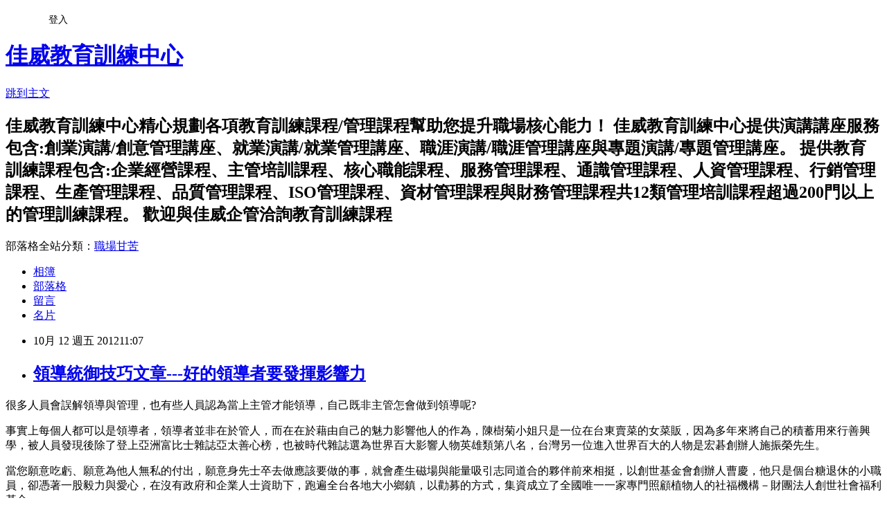

--- FILE ---
content_type: text/html; charset=utf-8
request_url: https://goodtraining.pixnet.net/blog/posts/8051753438
body_size: 30521
content:
<!DOCTYPE html><html lang="zh-TW"><head><meta charSet="utf-8"/><meta name="viewport" content="width=device-width, initial-scale=1"/><link rel="stylesheet" href="https://static.1px.tw/blog-next/_next/static/chunks/b1e52b495cc0137c.css" data-precedence="next"/><link rel="stylesheet" href="/fix.css?v=202601131409" type="text/css" data-precedence="medium"/><link rel="stylesheet" href="https://s3.1px.tw/blog/theme/choc/iframe-popup.css?v=202601131409" type="text/css" data-precedence="medium"/><link rel="stylesheet" href="https://s3.1px.tw/blog/theme/choc/plugins.min.css?v=202601131409" type="text/css" data-precedence="medium"/><link rel="stylesheet" href="https://s3.1px.tw/blog/theme/choc/openid-comment.css?v=202601131409" type="text/css" data-precedence="medium"/><link rel="stylesheet" href="https://s3.1px.tw/blog/theme/choc/style.min.css?v=202601131409" type="text/css" data-precedence="medium"/><link rel="stylesheet" href="https://s3.1px.tw/blog/theme/choc/main.min.css?v=202601131409" type="text/css" data-precedence="medium"/><link rel="stylesheet" href="https://pimg.1px.tw/goodtraining/assets/goodtraining.css?v=202601131409" type="text/css" data-precedence="medium"/><link rel="stylesheet" href="https://s3.1px.tw/blog/theme/choc/author-info.css?v=202601131409" type="text/css" data-precedence="medium"/><link rel="stylesheet" href="https://s3.1px.tw/blog/theme/choc/idlePop.min.css?v=202601131409" type="text/css" data-precedence="medium"/><link rel="preload" as="script" fetchPriority="low" href="https://static.1px.tw/blog-next/_next/static/chunks/94688e2baa9fea03.js"/><script src="https://static.1px.tw/blog-next/_next/static/chunks/41eaa5427c45ebcc.js" async=""></script><script src="https://static.1px.tw/blog-next/_next/static/chunks/e2c6231760bc85bd.js" async=""></script><script src="https://static.1px.tw/blog-next/_next/static/chunks/94bde6376cf279be.js" async=""></script><script src="https://static.1px.tw/blog-next/_next/static/chunks/426b9d9d938a9eb4.js" async=""></script><script src="https://static.1px.tw/blog-next/_next/static/chunks/turbopack-5021d21b4b170dda.js" async=""></script><script src="https://static.1px.tw/blog-next/_next/static/chunks/ff1a16fafef87110.js" async=""></script><script src="https://static.1px.tw/blog-next/_next/static/chunks/e308b2b9ce476a3e.js" async=""></script><script src="https://static.1px.tw/blog-next/_next/static/chunks/2bf79572a40338b7.js" async=""></script><script src="https://static.1px.tw/blog-next/_next/static/chunks/d3c6eed28c1dd8e2.js" async=""></script><script src="https://static.1px.tw/blog-next/_next/static/chunks/d4d39cfc2a072218.js" async=""></script><script src="https://static.1px.tw/blog-next/_next/static/chunks/6a5d72c05b9cd4ba.js" async=""></script><script src="https://static.1px.tw/blog-next/_next/static/chunks/8af6103cf1375f47.js" async=""></script><script src="https://static.1px.tw/blog-next/_next/static/chunks/60d08651d643cedc.js" async=""></script><script src="https://static.1px.tw/blog-next/_next/static/chunks/0ae21416dac1fa83.js" async=""></script><script src="https://static.1px.tw/blog-next/_next/static/chunks/6d1100e43ad18157.js" async=""></script><script src="https://static.1px.tw/blog-next/_next/static/chunks/87eeaf7a3b9005e8.js" async=""></script><script src="https://static.1px.tw/blog-next/_next/static/chunks/ed01c75076819ebd.js" async=""></script><script src="https://static.1px.tw/blog-next/_next/static/chunks/a4df8fc19a9a82e6.js" async=""></script><title>領導統御技巧文章---好的領導者要發揮影響力</title><meta name="description" content="很多人員會誤解領導與管理，也有些人員認為當上主管才能領導，自己既非主管怎會做到領導呢?事實上每個人都可以是領導者，領導者並非在於管人，而在在於藉由自己的魅力影響他人的作為，陳樹菊小姐只是一位在台東賣菜的女菜販，因為多年來將自己的積蓄用來行善興學，被人員發現後除了登上亞洲富比士雜誌亞太善心榜，也被時代雜誌選為世界百大影響人物英雄類第八名，台灣另一位進入世界百大的人物是宏碁創辦人施振榮先生。"/><meta name="author" content="佳威教育訓練中心"/><meta name="google-adsense-platform-account" content="pub-2647689032095179"/><meta name="fb:app_id" content="101730233200171"/><link rel="canonical" href="https://goodtraining.pixnet.net/blog/posts/8051753438"/><meta property="og:title" content="領導統御技巧文章---好的領導者要發揮影響力"/><meta property="og:description" content="很多人員會誤解領導與管理，也有些人員認為當上主管才能領導，自己既非主管怎會做到領導呢?事實上每個人都可以是領導者，領導者並非在於管人，而在在於藉由自己的魅力影響他人的作為，陳樹菊小姐只是一位在台東賣菜的女菜販，因為多年來將自己的積蓄用來行善興學，被人員發現後除了登上亞洲富比士雜誌亞太善心榜，也被時代雜誌選為世界百大影響人物英雄類第八名，台灣另一位進入世界百大的人物是宏碁創辦人施振榮先生。"/><meta property="og:url" content="https://goodtraining.pixnet.net/blog/posts/8051753438"/><meta property="og:image" content="https://s3.1px.tw/blog/common/avatar/blog_cover_light.jpg"/><meta property="og:type" content="article"/><meta name="twitter:card" content="summary_large_image"/><meta name="twitter:title" content="領導統御技巧文章---好的領導者要發揮影響力"/><meta name="twitter:description" content="很多人員會誤解領導與管理，也有些人員認為當上主管才能領導，自己既非主管怎會做到領導呢?事實上每個人都可以是領導者，領導者並非在於管人，而在在於藉由自己的魅力影響他人的作為，陳樹菊小姐只是一位在台東賣菜的女菜販，因為多年來將自己的積蓄用來行善興學，被人員發現後除了登上亞洲富比士雜誌亞太善心榜，也被時代雜誌選為世界百大影響人物英雄類第八名，台灣另一位進入世界百大的人物是宏碁創辦人施振榮先生。"/><meta name="twitter:image" content="https://s3.1px.tw/blog/common/avatar/blog_cover_light.jpg"/><link rel="icon" href="/favicon.ico?favicon.a62c60e0.ico" sizes="32x32" type="image/x-icon"/><script src="https://static.1px.tw/blog-next/_next/static/chunks/a6dad97d9634a72d.js" noModule=""></script></head><body><!--$--><!--/$--><!--$?--><template id="B:0"></template><!--/$--><script>requestAnimationFrame(function(){$RT=performance.now()});</script><script src="https://static.1px.tw/blog-next/_next/static/chunks/94688e2baa9fea03.js" id="_R_" async=""></script><div hidden id="S:0"><script id="pixnet-vars">
        window.PIXNET = {
          post_id: "8051753438",
          name: "goodtraining",
          user_id: 0,
          blog_id: "3098618",
          display_ads: true
        };
      </script><script type="text/javascript" src="https://code.jquery.com/jquery-latest.min.js"></script><script id="json-ld-article-script" type="application/ld+json">{"@context":"https:\u002F\u002Fschema.org","@type":"BlogPosting","isAccessibleForFree":true,"mainEntityOfPage":{"@type":"WebPage","@id":"https:\u002F\u002Fgoodtraining.pixnet.net\u002Fblog\u002Fposts\u002F8051753438"},"headline":"領導統御技巧文章---好的領導者要發揮影響力","description":"\u003Cspan style=\"font-family:標楷體\"\u003E很多人員會誤解領導與管理，也有些人員認為當上主管才能領導，自己既非主管怎會做到領導呢?\u003C\u002Fspan\u003E\u003Cbr\u003E\u003Cspan style=\"font-family:標楷體\"\u003E事實上每個人都可以是領導者，領導者並非在於管人，而在在於藉由自己的魅力影響他人的作為，陳樹菊小姐只是一位在台東賣菜的女菜販，因為多年來將自己的積蓄用來行善興學，被人員發現後除了登上亞洲富比士雜誌亞太善心榜，也被時代雜誌選為世界百大影響人物英雄類第八名，台灣另一位進入世界百大的人物是宏碁創辦人施振榮先生。\u003C\u002Fspan\u003E\u003Cbr\u003E","articleBody":"  \u003Cp\u003E\u003Cspan style=\"font-size:18px\"\u003E\u003Cspan style=\"font-family:標楷體\"\u003E很多人員會誤解領導與管理，也有些人員認為當上主管才能領導，自己既非主管怎會做到領導呢?\u003C\u002Fspan\u003E\u003C\u002Fspan\u003E\u003C\u002Fp\u003E\n\n\u003Cp\u003E\u003Cspan style=\"font-size:18px\"\u003E\u003Cspan style=\"font-family:標楷體\"\u003E事實上每個人都可以是領導者，領導者並非在於管人，而在在於藉由自己的魅力影響他人的作為，陳樹菊小姐只是一位在台東賣菜的女菜販，因為多年來將自己的積蓄用來行善興學，被人員發現後除了登上亞洲富比士雜誌亞太善心榜，也被時代雜誌選為世界百大影響人物英雄類第八名，台灣另一位進入世界百大的人物是宏碁創辦人施振榮先生。\u003C\u002Fspan\u003E\u003C\u002Fspan\u003E\u003C\u002Fp\u003E\n\n\u003Cp\u003E\u003Cspan style=\"font-size:18px\"\u003E\u003Cspan style=\"font-family:標楷體\"\u003E當您願意吃虧、願意為他人無私的付出，願意身先士卒去做應該要做的事，就會產生磁場與能量吸引志同道合的夥伴前來相挺，以創世基金會創辦人曹慶，他只是個台糖退休的小職員，卻憑著一股毅力與愛心，在沒有政府和企業人士資助下，跑遍全台各地大小鄉鎮，以勸募的方式，集資成立了全國唯一一家專門照顧植物人的社福機構－財團法人創世社會福利基金。\u003C\u002Fspan\u003E\u003C\u002Fspan\u003E\u003C\u002Fp\u003E\n\n\u003Cp\u003E\u003Cspan style=\"font-size:18px\"\u003E\u003Cspan style=\"font-family:標楷體\"\u003E因為有心所以自己願意做別人不願做的事，因為站在利人的立場所以讓其他人認同，因為無私奉獻讓其他人願意共同響應，領導即是如此。\u003C\u002Fspan\u003E\u003C\u002Fspan\u003E\u003C\u002Fp\u003E\n\n\u003Cp\u003E\u003Cspan style=\"font-size:18px\"\u003E\u003Cspan lang=\"EN-US\" style=\"color:black; font-family:verdana,sans-serif\"\u003E\u003Ca href=\"http:\u002F\u002Fwww.goodway-mcc.com.tw\u002Fabout.htm\" target=\"_blank\"\u003E\u003Cspan lang=\"EN-US\" style=\"font-family:標楷體\"\u003E佳威企\u003Cspan lang=\"EN-US\" style=\"font-family:標楷體\"\u003E管\u003C\u002Fspan\u003E\u003C\u002Fspan\u003E\u003C\u002Fa\u003E\u003C\u002Fspan\u003E\u003Cspan style=\"color:black; font-family:標楷體\"\u003E專屬\u003C\u002Fspan\u003E\u003Cspan lang=\"EN-US\" style=\"color:black; font-family:verdana,sans-serif\"\u003E\u003Ca href=\"http:\u002F\u002Fwww.goodtraining.com.tw\u002Finfor.html\" target=\"_blank\"\u003E\u003Cspan lang=\"EN-US\" style=\"font-family:標楷體\"\u003E管理文\u003Cspan lang=\"EN-US\" style=\"font-family:標楷體\"\u003E章\u003C\u002Fspan\u003E\u003C\u002Fspan\u003E\u003C\u002Fa\u003E\u003C\u002Fspan\u003E\u003Cspan style=\"color:black; font-family:標楷體\"\u003E若需轉載請先行經過授權歡迎與\u003C\u002Fspan\u003E\u003Cspan style=\"color:black; font-family:標楷體\"\u003E洽詢\u003C\u002Fspan\u003E\u003Cspan lang=\"EN-US\" style=\"color:black; font-family:verdana,sans-serif\"\u003E\u003Ca href=\"http:\u002F\u002Fwww.goodtraining.com.tw\u002FAKN.html\" target=\"_blank\"\u003E\u003Cspan lang=\"EN-US\" style=\"font-family:標楷體\"\u003E教育訓練課\u003Cspan lang=\"EN-US\" style=\"font-family:標楷體\"\u003E程\u003C\u002Fspan\u003E\u003C\u002Fspan\u003E\u003C\u002Fa\u003E\u003C\u002Fspan\u003E\u003Cspan style=\"color:rgb(0, 0, 0)\"\u003E\u003Cspan style=\"font-family:標楷體\"\u003E，\u003C\u002Fspan\u003E\u003C\u002Fspan\u003E\u003Cspan style=\"font-family:標楷體\"\u003E佳威企管主管培訓講師已培訓超過兩萬位儲備主管\u002F基層主管\u002F中階主管\u002F高階主管\u003C\u002Fspan\u003E\u003C\u002Fspan\u003E\u003C\u002Fp\u003E\n\n\u003Cp\u003E\u003Cspan style=\"font-size:18px\"\u003E\u003Ca href=\"https:\u002F\u002Fwww.goodway-mcc.com.tw\u002FclassHR16.htm\" target=\"_blank\"\u003E\u003Cspan style=\"color:#0563C1\"\u003E\u003Cspan style=\"font-family:標楷體\"\u003E佳威企管\u003C\u002Fspan\u003E\u003C\u002Fspan\u003E\u003C\u002Fa\u003E\u003Cspan style=\"color:#333333\"\u003E\u003Cspan style=\"font-family:標楷體\"\u003E服務項目:\u003C\u002Fspan\u003E\u003C\u002Fspan\u003E\u003C\u002Fspan\u003E\u003C\u002Fp\u003E\n\n\u003Cp style=\"line-height:150%;\"\u003E\u003Cspan style=\"font-size:18px\"\u003E\u003Ca href=\"https:\u002F\u002Fwww.goodway-mcc.com.tw\u002Fservice-1.htm\"\u003E\u003Cspan style=\"color:#0563C1\"\u003E\u003Cspan style=\"font-family:標楷體\"\u003E創業諮詢輔導\u003C\u002Fspan\u003E\u003C\u002Fspan\u003E\u003C\u002Fa\u003E\u003Cspan style=\"color:#333333\"\u003E\u003Cspan style=\"font-family:標楷體\"\u003E、\u003C\u002Fspan\u003E\u003C\u002Fspan\u003E\u003Ca href=\"https:\u002F\u002Fwww.goodway-mcc.com.tw\u002Fservice-2.htm\"\u003E\u003Cspan style=\"color:#0563C1\"\u003E\u003Cspan style=\"font-family:標楷體\"\u003E企業經營\u002F管理\u003C\u002Fspan\u003E\u003C\u002Fspan\u003E\u003C\u002Fa\u003E\u003Cspan style=\"color:#333333\"\u003E\u003Cspan style=\"font-family:標楷體\"\u003E、\u003C\u002Fspan\u003E\u003C\u002Fspan\u003E\u003Ca href=\"https:\u002F\u002Fwww.goodway-mcc.com.tw\u002Fservice-3.htm\"\u003E\u003Cspan style=\"color:#0563C1\"\u003E\u003Cspan style=\"font-family:標楷體\"\u003E流程改善\u003C\u002Fspan\u003E\u003C\u002Fspan\u003E\u003C\u002Fa\u003E\u003Cspan style=\"color:#333333\"\u003E\u003Cspan style=\"font-family:標楷體\"\u003E、\u003C\u002Fspan\u003E\u003C\u002Fspan\u003E\u003Ca href=\"https:\u002F\u002Fwww.goodway-mcc.com.tw\u002Fseo.htm\"\u003E\u003Cspan style=\"color:#0563C1\"\u003E\u003Cspan style=\"font-family:標楷體\"\u003ESEO優化\u003C\u002Fspan\u003E\u003C\u002Fspan\u003E\u003C\u002Fa\u003E\u003Cspan style=\"color:#333333\"\u003E\u003Cspan style=\"font-family:標楷體\"\u003E、\u003C\u002Fspan\u003E\u003C\u002Fspan\u003E\u003Ca href=\"https:\u002F\u002Fwww.goodway-mcc.com.tw\u002Fservice-4.htm\"\u003E\u003Cspan style=\"color:#0563C1\"\u003E\u003Cspan style=\"font-family:標楷體\"\u003EISO系統輔導\u003C\u002Fspan\u003E\u003C\u002Fspan\u003E\u003C\u002Fa\u003E\u003Cspan style=\"color:#333333\"\u003E\u003Cspan style=\"font-family:標楷體\"\u003E、\u003C\u002Fspan\u003E\u003C\u002Fspan\u003E\u003Ca href=\"https:\u002F\u002Fwww.goodway-mcc.com.tw\u002Fservice-5.htm\"\u003E\u003Cspan style=\"color:#0563C1\"\u003E\u003Cspan style=\"font-family:標楷體\"\u003E教育訓練\u003C\u002Fspan\u003E\u003C\u002Fspan\u003E\u003C\u002Fa\u003E\u003Cspan style=\"color:#333333\"\u003E\u003Cspan style=\"font-family:標楷體\"\u003E、\u003C\u002Fspan\u003E\u003C\u002Fspan\u003E\u003Ca href=\"https:\u002F\u002Fwww.goodway-mcc.com.tw\u002Fservice-6.htm\"\u003E\u003Cspan style=\"color:#0563C1\"\u003E\u003Cspan style=\"font-family:標楷體\"\u003E文件製作\u003C\u002Fspan\u003E\u003C\u002Fspan\u003E\u003C\u002Fa\u003E\u003Cspan style=\"color:#333333\"\u003E\u003Cspan style=\"font-family:標楷體\"\u003E、\u003C\u002Fspan\u003E\u003C\u002Fspan\u003E\u003Ca href=\"https:\u002F\u002Fwww.goodway-mcc.com.tw\u002Fservice-7.htm\"\u003E\u003Cspan style=\"color:#0563C1\"\u003E\u003Cspan style=\"font-family:標楷體\"\u003E其他服務\u003C\u002Fspan\u003E\u003C\u002Fspan\u003E\u003C\u002Fa\u003E\u003C\u002Fspan\u003E\u003C\u002Fp\u003E\n\n\u003Cp style=\"line-height:150%;\"\u003E\u003Cspan style=\"font-size:18px\"\u003E\u003Cspan style=\"color:#333333\"\u003E\u003Cspan style=\"font-family:標楷體\"\u003E佳威教育訓練中心提供演講講座服務包含:\u003C\u002Fspan\u003E\u003C\u002Fspan\u003E\u003Cbr\u003E\n\u003Ca href=\"https:\u002F\u002Fwww.goodtraining.com.tw\u002Fseminars\u002Fseminars.html\"\u003E\u003Cspan style=\"color:#0563C1\"\u003E\u003Cspan style=\"font-family:標楷體\"\u003E創業演講\u002F創意管理講座\u003C\u002Fspan\u003E\u003C\u002Fspan\u003E\u003C\u002Fa\u003E\u003Cspan style=\"color:#333333\"\u003E\u003Cspan style=\"font-family:標楷體\"\u003E、\u003C\u002Fspan\u003E\u003C\u002Fspan\u003E\u003Ca href=\"https:\u002F\u002Fwww.goodtraining.com.tw\u002Fseminars\u002Fseminars-1.html\"\u003E\u003Cspan style=\"color:#0563C1\"\u003E\u003Cspan style=\"font-family:標楷體\"\u003E就業演講\u002F就業管理講座\u003C\u002Fspan\u003E\u003C\u002Fspan\u003E\u003C\u002Fa\u003E\u003Cspan style=\"color:#333333\"\u003E\u003Cspan style=\"font-family:標楷體\"\u003E、\u003C\u002Fspan\u003E\u003C\u002Fspan\u003E\u003Ca href=\"https:\u002F\u002Fwww.goodtraining.com.tw\u002Fseminars\u002Fseminars-2.html\"\u003E\u003Cspan style=\"color:#0563C1\"\u003E\u003Cspan style=\"font-family:標楷體\"\u003E職涯演講\u002F職涯管理講座\u003C\u002Fspan\u003E\u003C\u002Fspan\u003E\u003C\u002Fa\u003E\u003Cspan style=\"color:#333333\"\u003E\u003Cspan style=\"font-family:標楷體\"\u003E、\u003C\u002Fspan\u003E\u003C\u002Fspan\u003E\u003Ca href=\"https:\u002F\u002Fwww.goodtraining.com.tw\u002Fseminars\u002Fseminars-3.html\"\u003E\u003Cspan style=\"color:#0563C1\"\u003E\u003Cspan style=\"font-family:標楷體\"\u003E專題演講\u002F專題管理講座\u003C\u002Fspan\u003E\u003C\u002Fspan\u003E\u003C\u002Fa\u003E\u003C\u002Fspan\u003E\u003C\u002Fp\u003E\n\n\u003Cp style=\"margin-bottom:12.0pt;line-height:150%;\"\u003E\u003Cspan style=\"font-size:18px\"\u003E\u003Cspan style=\"color:#333333\"\u003E\u003Cspan style=\"font-family:標楷體\"\u003E提供教育訓練服務包含:\u003C\u002Fspan\u003E\u003C\u002Fspan\u003E\u003Cbr\u003E\n\u003Ca href=\"https:\u002F\u002Fwww.goodtraining.com.tw\u002FABM.html\"\u003E\u003Cspan style=\"color:#0563C1\"\u003E\u003Cspan style=\"font-family:標楷體\"\u003E企業經營課程\u003C\u002Fspan\u003E\u003C\u002Fspan\u003E\u003C\u002Fa\u003E\u003Cspan style=\"color:#333333\"\u003E\u003Cspan style=\"font-family:標楷體\"\u003E、\u003C\u002Fspan\u003E\u003C\u002Fspan\u003E\u003Ca href=\"https:\u002F\u002Fwww.goodtraining.com.tw\u002FALE.html\"\u003E\u003Cspan style=\"color:#0563C1\"\u003E\u003Cspan style=\"font-family:標楷體\"\u003E主管培訓課程\u003C\u002Fspan\u003E\u003C\u002Fspan\u003E\u003C\u002Fa\u003E\u003Cspan style=\"color:#333333\"\u003E\u003Cspan style=\"font-family:標楷體\"\u003E、\u003C\u002Fspan\u003E\u003C\u002Fspan\u003E\u003Ca href=\"https:\u002F\u002Fwww.goodtraining.com.tw\u002FACO.html\"\u003E\u003Cspan style=\"color:#0563C1\"\u003E\u003Cspan style=\"font-family:標楷體\"\u003E核心職能課程\u003C\u002Fspan\u003E\u003C\u002Fspan\u003E\u003C\u002Fa\u003E\u003Cspan style=\"color:#333333\"\u003E\u003Cspan style=\"font-family:標楷體\"\u003E、\u003C\u002Fspan\u003E\u003C\u002Fspan\u003E\u003Ca href=\"https:\u002F\u002Fwww.goodtraining.com.tw\u002FASE.html\"\u003E\u003Cspan style=\"color:#0563C1\"\u003E\u003Cspan style=\"font-family:標楷體\"\u003E服務管理課程\u003C\u002Fspan\u003E\u003C\u002Fspan\u003E\u003C\u002Fa\u003E\u003Cspan style=\"color:#333333\"\u003E\u003Cspan style=\"font-family:標楷體\"\u003E、\u003C\u002Fspan\u003E\u003C\u002Fspan\u003E\u003Ca href=\"https:\u002F\u002Fwww.goodtraining.com.tw\u002FAKN.html\"\u003E\u003Cspan style=\"color:#0563C1\"\u003E\u003Cspan style=\"font-family:標楷體\"\u003E通識管理課程\u003C\u002Fspan\u003E\u003C\u002Fspan\u003E\u003C\u002Fa\u003E\u003Cspan style=\"color:#333333\"\u003E\u003Cspan style=\"font-family:標楷體\"\u003E、\u003C\u002Fspan\u003E\u003C\u002Fspan\u003E\u003Ca href=\"https:\u002F\u002Fwww.goodtraining.com.tw\u002FAHR.html\"\u003E\u003Cspan style=\"color:#0563C1\"\u003E\u003Cspan style=\"font-family:標楷體\"\u003E人資管理課程\u003C\u002Fspan\u003E\u003C\u002Fspan\u003E\u003C\u002Fa\u003E\u003Cspan style=\"color:#333333\"\u003E\u003Cspan style=\"font-family:標楷體\"\u003E、\u003C\u002Fspan\u003E\u003C\u002Fspan\u003E\u003Ca href=\"https:\u002F\u002Fwww.goodtraining.com.tw\u002FAMA.html\"\u003E\u003Cspan style=\"color:#0563C1\"\u003E\u003Cspan style=\"font-family:標楷體\"\u003E行銷管理課程\u003C\u002Fspan\u003E\u003C\u002Fspan\u003E\u003C\u002Fa\u003E\u003Cspan style=\"color:#333333\"\u003E\u003Cspan style=\"font-family:標楷體\"\u003E、\u003C\u002Fspan\u003E\u003C\u002Fspan\u003E\u003Ca href=\"https:\u002F\u002Fwww.goodtraining.com.tw\u002FAOP.html\"\u003E\u003Cspan style=\"color:#0563C1\"\u003E\u003Cspan style=\"font-family:標楷體\"\u003E生產管理課程\u003C\u002Fspan\u003E\u003C\u002Fspan\u003E\u003C\u002Fa\u003E\u003Cspan style=\"color:#333333\"\u003E\u003Cspan style=\"font-family:標楷體\"\u003E、\u003C\u002Fspan\u003E\u003C\u002Fspan\u003E\u003Ca href=\"https:\u002F\u002Fwww.goodtraining.com.tw\u002FAQC.html\"\u003E\u003Cspan style=\"color:#0563C1\"\u003E\u003Cspan style=\"font-family:標楷體\"\u003E品質管理課程\u003C\u002Fspan\u003E\u003C\u002Fspan\u003E\u003C\u002Fa\u003E\u003Cspan style=\"color:#333333\"\u003E\u003Cspan style=\"font-family:標楷體\"\u003E、\u003C\u002Fspan\u003E\u003C\u002Fspan\u003E\u003Ca href=\"https:\u002F\u002Fwww.goodtraining.com.tw\u002FAISO.html\"\u003E\u003Cspan style=\"color:#0563C1\"\u003E\u003Cspan style=\"font-family:標楷體\"\u003EISO管理課程\u003C\u002Fspan\u003E\u003C\u002Fspan\u003E\u003C\u002Fa\u003E\u003Cspan style=\"color:#333333\"\u003E\u003Cspan style=\"font-family:標楷體\"\u003E、\u003C\u002Fspan\u003E\u003C\u002Fspan\u003E\u003Ca href=\"https:\u002F\u002Fwww.goodtraining.com.tw\u002FAPM.html\"\u003E\u003Cspan style=\"color:#0563C1\"\u003E\u003Cspan style=\"font-family:標楷體\"\u003E資材管理課程\u003C\u002Fspan\u003E\u003C\u002Fspan\u003E\u003C\u002Fa\u003E\u003Cspan style=\"color:#333333\"\u003E\u003Cspan style=\"font-family:標楷體\"\u003E與\u003C\u002Fspan\u003E\u003C\u002Fspan\u003E\u003Ca href=\"https:\u002F\u002Fwww.goodtraining.com.tw\u002FAPM.html\"\u003E\u003Cspan style=\"color:#0563C1\"\u003E\u003Cspan style=\"font-family:標楷體\"\u003E財務管理課程\u003C\u002Fspan\u003E\u003C\u002Fspan\u003E\u003C\u002Fa\u003E\u003C\u002Fspan\u003E\u003C\u002Fp\u003E\n\n\u003Cp style=\"line-height:150%;\"\u003E\u003Cspan style=\"font-size:18px\"\u003E\u003Cspan style=\"color:#333333\"\u003E\u003Cspan style=\"font-family:標楷體\"\u003E共12類管理課程超過200門以上的教育訓練課程，歡迎與\u003C\u002Fspan\u003E\u003C\u002Fspan\u003E\u003Ca href=\"https:\u002F\u002Fwww.goodway-mcc.com.tw\u002Fservice-7.htm\" target=\"_blank\"\u003E\u003Cspan style=\"color:#0563C1\"\u003E\u003Cspan style=\"font-family:標楷體\"\u003E佳威企管\u003C\u002Fspan\u003E\u003C\u002Fspan\u003E\u003C\u002Fa\u003E\u003Cspan style=\"color:#333333\"\u003E\u003Cspan style=\"font-family:標楷體\"\u003E洽詢\u003C\u002Fspan\u003E\u003C\u002Fspan\u003E\u003Ca href=\"https:\u002F\u002Fwww.goodtraining.com.tw\u002FAPM.html\" target=\"_blank\"\u003E\u003Cspan style=\"color:#0563C1\"\u003E\u003Cspan style=\"font-family:標楷體\"\u003E教育訓練\u003C\u002Fspan\u003E\u003C\u002Fspan\u003E\u003C\u002Fa\u003E\u003Cspan style=\"color:#333333\"\u003E\u003Cspan style=\"font-family:標楷體\"\u003E課程\u003C\u002Fspan\u003E\u003C\u002Fspan\u003E\u003C\u002Fspan\u003E\u003C\u002Fp\u003E\n","image":[],"author":{"@type":"Person","name":"佳威教育訓練中心","url":"https:\u002F\u002Fwww.pixnet.net\u002Fpcard\u002Fgoodtraining"},"publisher":{"@type":"Organization","name":"佳威教育訓練中心","logo":{"@type":"ImageObject","url":"https:\u002F\u002Fs3.1px.tw\u002Fblog\u002Fcommon\u002Favatar\u002Fblog_cover_light.jpg"}},"datePublished":"2012-10-12T03:07:03.000Z","dateModified":"","keywords":[],"articleSection":"主管培訓知識庫"}</script><template id="P:1"></template><template id="P:2"></template><template id="P:3"></template><section aria-label="Notifications alt+T" tabindex="-1" aria-live="polite" aria-relevant="additions text" aria-atomic="false"></section></div><script>(self.__next_f=self.__next_f||[]).push([0])</script><script>self.__next_f.push([1,"1:\"$Sreact.fragment\"\n3:I[39756,[\"https://static.1px.tw/blog-next/_next/static/chunks/ff1a16fafef87110.js\",\"https://static.1px.tw/blog-next/_next/static/chunks/e308b2b9ce476a3e.js\"],\"default\"]\n4:I[53536,[\"https://static.1px.tw/blog-next/_next/static/chunks/ff1a16fafef87110.js\",\"https://static.1px.tw/blog-next/_next/static/chunks/e308b2b9ce476a3e.js\"],\"default\"]\n6:I[97367,[\"https://static.1px.tw/blog-next/_next/static/chunks/ff1a16fafef87110.js\",\"https://static.1px.tw/blog-next/_next/static/chunks/e308b2b9ce476a3e.js\"],\"OutletBoundary\"]\n8:I[97367,[\"https://static.1px.tw/blog-next/_next/static/chunks/ff1a16fafef87110.js\",\"https://static.1px.tw/blog-next/_next/static/chunks/e308b2b9ce476a3e.js\"],\"ViewportBoundary\"]\na:I[97367,[\"https://static.1px.tw/blog-next/_next/static/chunks/ff1a16fafef87110.js\",\"https://static.1px.tw/blog-next/_next/static/chunks/e308b2b9ce476a3e.js\"],\"MetadataBoundary\"]\nc:I[63491,[\"https://static.1px.tw/blog-next/_next/static/chunks/2bf79572a40338b7.js\",\"https://static.1px.tw/blog-next/_next/static/chunks/d3c6eed28c1dd8e2.js\"],\"default\"]\n:HL[\"https://static.1px.tw/blog-next/_next/static/chunks/b1e52b495cc0137c.css\",\"style\"]\n"])</script><script>self.__next_f.push([1,"0:{\"P\":null,\"b\":\"GNVOoHTb9Me2mzjjXS7nK\",\"c\":[\"\",\"blog\",\"posts\",\"8051753438\"],\"q\":\"\",\"i\":false,\"f\":[[[\"\",{\"children\":[\"blog\",{\"children\":[\"posts\",{\"children\":[[\"id\",\"8051753438\",\"d\"],{\"children\":[\"__PAGE__\",{}]}]}]}]},\"$undefined\",\"$undefined\",true],[[\"$\",\"$1\",\"c\",{\"children\":[[[\"$\",\"script\",\"script-0\",{\"src\":\"https://static.1px.tw/blog-next/_next/static/chunks/d4d39cfc2a072218.js\",\"async\":true,\"nonce\":\"$undefined\"}],[\"$\",\"script\",\"script-1\",{\"src\":\"https://static.1px.tw/blog-next/_next/static/chunks/6a5d72c05b9cd4ba.js\",\"async\":true,\"nonce\":\"$undefined\"}],[\"$\",\"script\",\"script-2\",{\"src\":\"https://static.1px.tw/blog-next/_next/static/chunks/8af6103cf1375f47.js\",\"async\":true,\"nonce\":\"$undefined\"}]],\"$L2\"]}],{\"children\":[[\"$\",\"$1\",\"c\",{\"children\":[null,[\"$\",\"$L3\",null,{\"parallelRouterKey\":\"children\",\"error\":\"$undefined\",\"errorStyles\":\"$undefined\",\"errorScripts\":\"$undefined\",\"template\":[\"$\",\"$L4\",null,{}],\"templateStyles\":\"$undefined\",\"templateScripts\":\"$undefined\",\"notFound\":\"$undefined\",\"forbidden\":\"$undefined\",\"unauthorized\":\"$undefined\"}]]}],{\"children\":[[\"$\",\"$1\",\"c\",{\"children\":[null,[\"$\",\"$L3\",null,{\"parallelRouterKey\":\"children\",\"error\":\"$undefined\",\"errorStyles\":\"$undefined\",\"errorScripts\":\"$undefined\",\"template\":[\"$\",\"$L4\",null,{}],\"templateStyles\":\"$undefined\",\"templateScripts\":\"$undefined\",\"notFound\":\"$undefined\",\"forbidden\":\"$undefined\",\"unauthorized\":\"$undefined\"}]]}],{\"children\":[[\"$\",\"$1\",\"c\",{\"children\":[null,[\"$\",\"$L3\",null,{\"parallelRouterKey\":\"children\",\"error\":\"$undefined\",\"errorStyles\":\"$undefined\",\"errorScripts\":\"$undefined\",\"template\":[\"$\",\"$L4\",null,{}],\"templateStyles\":\"$undefined\",\"templateScripts\":\"$undefined\",\"notFound\":\"$undefined\",\"forbidden\":\"$undefined\",\"unauthorized\":\"$undefined\"}]]}],{\"children\":[[\"$\",\"$1\",\"c\",{\"children\":[\"$L5\",[[\"$\",\"link\",\"0\",{\"rel\":\"stylesheet\",\"href\":\"https://static.1px.tw/blog-next/_next/static/chunks/b1e52b495cc0137c.css\",\"precedence\":\"next\",\"crossOrigin\":\"$undefined\",\"nonce\":\"$undefined\"}],[\"$\",\"script\",\"script-0\",{\"src\":\"https://static.1px.tw/blog-next/_next/static/chunks/0ae21416dac1fa83.js\",\"async\":true,\"nonce\":\"$undefined\"}],[\"$\",\"script\",\"script-1\",{\"src\":\"https://static.1px.tw/blog-next/_next/static/chunks/6d1100e43ad18157.js\",\"async\":true,\"nonce\":\"$undefined\"}],[\"$\",\"script\",\"script-2\",{\"src\":\"https://static.1px.tw/blog-next/_next/static/chunks/87eeaf7a3b9005e8.js\",\"async\":true,\"nonce\":\"$undefined\"}],[\"$\",\"script\",\"script-3\",{\"src\":\"https://static.1px.tw/blog-next/_next/static/chunks/ed01c75076819ebd.js\",\"async\":true,\"nonce\":\"$undefined\"}],[\"$\",\"script\",\"script-4\",{\"src\":\"https://static.1px.tw/blog-next/_next/static/chunks/a4df8fc19a9a82e6.js\",\"async\":true,\"nonce\":\"$undefined\"}]],[\"$\",\"$L6\",null,{\"children\":\"$@7\"}]]}],{},null,false,false]},null,false,false]},null,false,false]},null,false,false]},null,false,false],[\"$\",\"$1\",\"h\",{\"children\":[null,[\"$\",\"$L8\",null,{\"children\":\"$@9\"}],[\"$\",\"$La\",null,{\"children\":\"$@b\"}],null]}],false]],\"m\":\"$undefined\",\"G\":[\"$c\",[]],\"S\":false}\n"])</script><script>self.__next_f.push([1,"9:[[\"$\",\"meta\",\"0\",{\"charSet\":\"utf-8\"}],[\"$\",\"meta\",\"1\",{\"name\":\"viewport\",\"content\":\"width=device-width, initial-scale=1\"}]]\n"])</script><script>self.__next_f.push([1,"d:I[79520,[\"https://static.1px.tw/blog-next/_next/static/chunks/d4d39cfc2a072218.js\",\"https://static.1px.tw/blog-next/_next/static/chunks/6a5d72c05b9cd4ba.js\",\"https://static.1px.tw/blog-next/_next/static/chunks/8af6103cf1375f47.js\"],\"\"]\n10:I[2352,[\"https://static.1px.tw/blog-next/_next/static/chunks/d4d39cfc2a072218.js\",\"https://static.1px.tw/blog-next/_next/static/chunks/6a5d72c05b9cd4ba.js\",\"https://static.1px.tw/blog-next/_next/static/chunks/8af6103cf1375f47.js\"],\"AdultWarningModal\"]\n11:I[69182,[\"https://static.1px.tw/blog-next/_next/static/chunks/d4d39cfc2a072218.js\",\"https://static.1px.tw/blog-next/_next/static/chunks/6a5d72c05b9cd4ba.js\",\"https://static.1px.tw/blog-next/_next/static/chunks/8af6103cf1375f47.js\"],\"HydrationComplete\"]\n12:I[12985,[\"https://static.1px.tw/blog-next/_next/static/chunks/d4d39cfc2a072218.js\",\"https://static.1px.tw/blog-next/_next/static/chunks/6a5d72c05b9cd4ba.js\",\"https://static.1px.tw/blog-next/_next/static/chunks/8af6103cf1375f47.js\"],\"NuqsAdapter\"]\n13:I[82782,[\"https://static.1px.tw/blog-next/_next/static/chunks/d4d39cfc2a072218.js\",\"https://static.1px.tw/blog-next/_next/static/chunks/6a5d72c05b9cd4ba.js\",\"https://static.1px.tw/blog-next/_next/static/chunks/8af6103cf1375f47.js\"],\"RefineContext\"]\n14:I[29306,[\"https://static.1px.tw/blog-next/_next/static/chunks/d4d39cfc2a072218.js\",\"https://static.1px.tw/blog-next/_next/static/chunks/6a5d72c05b9cd4ba.js\",\"https://static.1px.tw/blog-next/_next/static/chunks/8af6103cf1375f47.js\",\"https://static.1px.tw/blog-next/_next/static/chunks/60d08651d643cedc.js\",\"https://static.1px.tw/blog-next/_next/static/chunks/d3c6eed28c1dd8e2.js\"],\"default\"]\n2:[\"$\",\"html\",null,{\"lang\":\"zh-TW\",\"children\":[[\"$\",\"$Ld\",null,{\"id\":\"google-tag-manager\",\"strategy\":\"afterInteractive\",\"children\":\"\\n(function(w,d,s,l,i){w[l]=w[l]||[];w[l].push({'gtm.start':\\nnew Date().getTime(),event:'gtm.js'});var f=d.getElementsByTagName(s)[0],\\nj=d.createElement(s),dl=l!='dataLayer'?'\u0026l='+l:'';j.async=true;j.src=\\n'https://www.googletagmanager.com/gtm.js?id='+i+dl;f.parentNode.insertBefore(j,f);\\n})(window,document,'script','dataLayer','GTM-TRLQMPKX');\\n  \"}],\"$Le\",\"$Lf\",[\"$\",\"body\",null,{\"children\":[[\"$\",\"$L10\",null,{\"display\":false}],[\"$\",\"$L11\",null,{}],[\"$\",\"$L12\",null,{\"children\":[\"$\",\"$L13\",null,{\"children\":[\"$\",\"$L3\",null,{\"parallelRouterKey\":\"children\",\"error\":\"$undefined\",\"errorStyles\":\"$undefined\",\"errorScripts\":\"$undefined\",\"template\":[\"$\",\"$L4\",null,{}],\"templateStyles\":\"$undefined\",\"templateScripts\":\"$undefined\",\"notFound\":[[\"$\",\"$L14\",null,{}],[]],\"forbidden\":\"$undefined\",\"unauthorized\":\"$undefined\"}]}]}]]}]]}]\n"])</script><script>self.__next_f.push([1,"e:null\nf:null\n"])</script><script>self.__next_f.push([1,"16:I[27201,[\"https://static.1px.tw/blog-next/_next/static/chunks/ff1a16fafef87110.js\",\"https://static.1px.tw/blog-next/_next/static/chunks/e308b2b9ce476a3e.js\"],\"IconMark\"]\n5:[[\"$\",\"script\",null,{\"id\":\"pixnet-vars\",\"children\":\"\\n        window.PIXNET = {\\n          post_id: \\\"8051753438\\\",\\n          name: \\\"goodtraining\\\",\\n          user_id: 0,\\n          blog_id: \\\"3098618\\\",\\n          display_ads: true\\n        };\\n      \"}],\"$L15\"]\n"])</script><script>self.__next_f.push([1,"b:[[\"$\",\"title\",\"0\",{\"children\":\"領導統御技巧文章---好的領導者要發揮影響力\"}],[\"$\",\"meta\",\"1\",{\"name\":\"description\",\"content\":\"很多人員會誤解領導與管理，也有些人員認為當上主管才能領導，自己既非主管怎會做到領導呢?事實上每個人都可以是領導者，領導者並非在於管人，而在在於藉由自己的魅力影響他人的作為，陳樹菊小姐只是一位在台東賣菜的女菜販，因為多年來將自己的積蓄用來行善興學，被人員發現後除了登上亞洲富比士雜誌亞太善心榜，也被時代雜誌選為世界百大影響人物英雄類第八名，台灣另一位進入世界百大的人物是宏碁創辦人施振榮先生。\"}],[\"$\",\"meta\",\"2\",{\"name\":\"author\",\"content\":\"佳威教育訓練中心\"}],[\"$\",\"meta\",\"3\",{\"name\":\"google-adsense-platform-account\",\"content\":\"pub-2647689032095179\"}],[\"$\",\"meta\",\"4\",{\"name\":\"fb:app_id\",\"content\":\"101730233200171\"}],[\"$\",\"link\",\"5\",{\"rel\":\"canonical\",\"href\":\"https://goodtraining.pixnet.net/blog/posts/8051753438\"}],[\"$\",\"meta\",\"6\",{\"property\":\"og:title\",\"content\":\"領導統御技巧文章---好的領導者要發揮影響力\"}],[\"$\",\"meta\",\"7\",{\"property\":\"og:description\",\"content\":\"很多人員會誤解領導與管理，也有些人員認為當上主管才能領導，自己既非主管怎會做到領導呢?事實上每個人都可以是領導者，領導者並非在於管人，而在在於藉由自己的魅力影響他人的作為，陳樹菊小姐只是一位在台東賣菜的女菜販，因為多年來將自己的積蓄用來行善興學，被人員發現後除了登上亞洲富比士雜誌亞太善心榜，也被時代雜誌選為世界百大影響人物英雄類第八名，台灣另一位進入世界百大的人物是宏碁創辦人施振榮先生。\"}],[\"$\",\"meta\",\"8\",{\"property\":\"og:url\",\"content\":\"https://goodtraining.pixnet.net/blog/posts/8051753438\"}],[\"$\",\"meta\",\"9\",{\"property\":\"og:image\",\"content\":\"https://s3.1px.tw/blog/common/avatar/blog_cover_light.jpg\"}],[\"$\",\"meta\",\"10\",{\"property\":\"og:type\",\"content\":\"article\"}],[\"$\",\"meta\",\"11\",{\"name\":\"twitter:card\",\"content\":\"summary_large_image\"}],[\"$\",\"meta\",\"12\",{\"name\":\"twitter:title\",\"content\":\"領導統御技巧文章---好的領導者要發揮影響力\"}],[\"$\",\"meta\",\"13\",{\"name\":\"twitter:description\",\"content\":\"很多人員會誤解領導與管理，也有些人員認為當上主管才能領導，自己既非主管怎會做到領導呢?事實上每個人都可以是領導者，領導者並非在於管人，而在在於藉由自己的魅力影響他人的作為，陳樹菊小姐只是一位在台東賣菜的女菜販，因為多年來將自己的積蓄用來行善興學，被人員發現後除了登上亞洲富比士雜誌亞太善心榜，也被時代雜誌選為世界百大影響人物英雄類第八名，台灣另一位進入世界百大的人物是宏碁創辦人施振榮先生。\"}],[\"$\",\"meta\",\"14\",{\"name\":\"twitter:image\",\"content\":\"https://s3.1px.tw/blog/common/avatar/blog_cover_light.jpg\"}],[\"$\",\"link\",\"15\",{\"rel\":\"icon\",\"href\":\"/favicon.ico?favicon.a62c60e0.ico\",\"sizes\":\"32x32\",\"type\":\"image/x-icon\"}],[\"$\",\"$L16\",\"16\",{}]]\n"])</script><script>self.__next_f.push([1,"7:null\n"])</script><script>self.__next_f.push([1,":HL[\"/fix.css?v=202601131409\",\"style\",{\"type\":\"text/css\"}]\n:HL[\"https://s3.1px.tw/blog/theme/choc/iframe-popup.css?v=202601131409\",\"style\",{\"type\":\"text/css\"}]\n:HL[\"https://s3.1px.tw/blog/theme/choc/plugins.min.css?v=202601131409\",\"style\",{\"type\":\"text/css\"}]\n:HL[\"https://s3.1px.tw/blog/theme/choc/openid-comment.css?v=202601131409\",\"style\",{\"type\":\"text/css\"}]\n:HL[\"https://s3.1px.tw/blog/theme/choc/style.min.css?v=202601131409\",\"style\",{\"type\":\"text/css\"}]\n:HL[\"https://s3.1px.tw/blog/theme/choc/main.min.css?v=202601131409\",\"style\",{\"type\":\"text/css\"}]\n:HL[\"https://pimg.1px.tw/goodtraining/assets/goodtraining.css?v=202601131409\",\"style\",{\"type\":\"text/css\"}]\n:HL[\"https://s3.1px.tw/blog/theme/choc/author-info.css?v=202601131409\",\"style\",{\"type\":\"text/css\"}]\n:HL[\"https://s3.1px.tw/blog/theme/choc/idlePop.min.css?v=202601131409\",\"style\",{\"type\":\"text/css\"}]\n17:T4162,"])</script><script>self.__next_f.push([1,"{\"@context\":\"https:\\u002F\\u002Fschema.org\",\"@type\":\"BlogPosting\",\"isAccessibleForFree\":true,\"mainEntityOfPage\":{\"@type\":\"WebPage\",\"@id\":\"https:\\u002F\\u002Fgoodtraining.pixnet.net\\u002Fblog\\u002Fposts\\u002F8051753438\"},\"headline\":\"領導統御技巧文章---好的領導者要發揮影響力\",\"description\":\"\\u003Cspan style=\\\"font-family:標楷體\\\"\\u003E很多人員會誤解領導與管理，也有些人員認為當上主管才能領導，自己既非主管怎會做到領導呢?\\u003C\\u002Fspan\\u003E\\u003Cbr\\u003E\\u003Cspan style=\\\"font-family:標楷體\\\"\\u003E事實上每個人都可以是領導者，領導者並非在於管人，而在在於藉由自己的魅力影響他人的作為，陳樹菊小姐只是一位在台東賣菜的女菜販，因為多年來將自己的積蓄用來行善興學，被人員發現後除了登上亞洲富比士雜誌亞太善心榜，也被時代雜誌選為世界百大影響人物英雄類第八名，台灣另一位進入世界百大的人物是宏碁創辦人施振榮先生。\\u003C\\u002Fspan\\u003E\\u003Cbr\\u003E\",\"articleBody\":\"  \\u003Cp\\u003E\\u003Cspan style=\\\"font-size:18px\\\"\\u003E\\u003Cspan style=\\\"font-family:標楷體\\\"\\u003E很多人員會誤解領導與管理，也有些人員認為當上主管才能領導，自己既非主管怎會做到領導呢?\\u003C\\u002Fspan\\u003E\\u003C\\u002Fspan\\u003E\\u003C\\u002Fp\\u003E\\n\\n\\u003Cp\\u003E\\u003Cspan style=\\\"font-size:18px\\\"\\u003E\\u003Cspan style=\\\"font-family:標楷體\\\"\\u003E事實上每個人都可以是領導者，領導者並非在於管人，而在在於藉由自己的魅力影響他人的作為，陳樹菊小姐只是一位在台東賣菜的女菜販，因為多年來將自己的積蓄用來行善興學，被人員發現後除了登上亞洲富比士雜誌亞太善心榜，也被時代雜誌選為世界百大影響人物英雄類第八名，台灣另一位進入世界百大的人物是宏碁創辦人施振榮先生。\\u003C\\u002Fspan\\u003E\\u003C\\u002Fspan\\u003E\\u003C\\u002Fp\\u003E\\n\\n\\u003Cp\\u003E\\u003Cspan style=\\\"font-size:18px\\\"\\u003E\\u003Cspan style=\\\"font-family:標楷體\\\"\\u003E當您願意吃虧、願意為他人無私的付出，願意身先士卒去做應該要做的事，就會產生磁場與能量吸引志同道合的夥伴前來相挺，以創世基金會創辦人曹慶，他只是個台糖退休的小職員，卻憑著一股毅力與愛心，在沒有政府和企業人士資助下，跑遍全台各地大小鄉鎮，以勸募的方式，集資成立了全國唯一一家專門照顧植物人的社福機構－財團法人創世社會福利基金。\\u003C\\u002Fspan\\u003E\\u003C\\u002Fspan\\u003E\\u003C\\u002Fp\\u003E\\n\\n\\u003Cp\\u003E\\u003Cspan style=\\\"font-size:18px\\\"\\u003E\\u003Cspan style=\\\"font-family:標楷體\\\"\\u003E因為有心所以自己願意做別人不願做的事，因為站在利人的立場所以讓其他人認同，因為無私奉獻讓其他人願意共同響應，領導即是如此。\\u003C\\u002Fspan\\u003E\\u003C\\u002Fspan\\u003E\\u003C\\u002Fp\\u003E\\n\\n\\u003Cp\\u003E\\u003Cspan style=\\\"font-size:18px\\\"\\u003E\\u003Cspan lang=\\\"EN-US\\\" style=\\\"color:black; font-family:verdana,sans-serif\\\"\\u003E\\u003Ca href=\\\"http:\\u002F\\u002Fwww.goodway-mcc.com.tw\\u002Fabout.htm\\\" target=\\\"_blank\\\"\\u003E\\u003Cspan lang=\\\"EN-US\\\" style=\\\"font-family:標楷體\\\"\\u003E佳威企\\u003Cspan lang=\\\"EN-US\\\" style=\\\"font-family:標楷體\\\"\\u003E管\\u003C\\u002Fspan\\u003E\\u003C\\u002Fspan\\u003E\\u003C\\u002Fa\\u003E\\u003C\\u002Fspan\\u003E\\u003Cspan style=\\\"color:black; font-family:標楷體\\\"\\u003E專屬\\u003C\\u002Fspan\\u003E\\u003Cspan lang=\\\"EN-US\\\" style=\\\"color:black; font-family:verdana,sans-serif\\\"\\u003E\\u003Ca href=\\\"http:\\u002F\\u002Fwww.goodtraining.com.tw\\u002Finfor.html\\\" target=\\\"_blank\\\"\\u003E\\u003Cspan lang=\\\"EN-US\\\" style=\\\"font-family:標楷體\\\"\\u003E管理文\\u003Cspan lang=\\\"EN-US\\\" style=\\\"font-family:標楷體\\\"\\u003E章\\u003C\\u002Fspan\\u003E\\u003C\\u002Fspan\\u003E\\u003C\\u002Fa\\u003E\\u003C\\u002Fspan\\u003E\\u003Cspan style=\\\"color:black; font-family:標楷體\\\"\\u003E若需轉載請先行經過授權歡迎與\\u003C\\u002Fspan\\u003E\\u003Cspan style=\\\"color:black; font-family:標楷體\\\"\\u003E洽詢\\u003C\\u002Fspan\\u003E\\u003Cspan lang=\\\"EN-US\\\" style=\\\"color:black; font-family:verdana,sans-serif\\\"\\u003E\\u003Ca href=\\\"http:\\u002F\\u002Fwww.goodtraining.com.tw\\u002FAKN.html\\\" target=\\\"_blank\\\"\\u003E\\u003Cspan lang=\\\"EN-US\\\" style=\\\"font-family:標楷體\\\"\\u003E教育訓練課\\u003Cspan lang=\\\"EN-US\\\" style=\\\"font-family:標楷體\\\"\\u003E程\\u003C\\u002Fspan\\u003E\\u003C\\u002Fspan\\u003E\\u003C\\u002Fa\\u003E\\u003C\\u002Fspan\\u003E\\u003Cspan style=\\\"color:rgb(0, 0, 0)\\\"\\u003E\\u003Cspan style=\\\"font-family:標楷體\\\"\\u003E，\\u003C\\u002Fspan\\u003E\\u003C\\u002Fspan\\u003E\\u003Cspan style=\\\"font-family:標楷體\\\"\\u003E佳威企管主管培訓講師已培訓超過兩萬位儲備主管\\u002F基層主管\\u002F中階主管\\u002F高階主管\\u003C\\u002Fspan\\u003E\\u003C\\u002Fspan\\u003E\\u003C\\u002Fp\\u003E\\n\\n\\u003Cp\\u003E\\u003Cspan style=\\\"font-size:18px\\\"\\u003E\\u003Ca href=\\\"https:\\u002F\\u002Fwww.goodway-mcc.com.tw\\u002FclassHR16.htm\\\" target=\\\"_blank\\\"\\u003E\\u003Cspan style=\\\"color:#0563C1\\\"\\u003E\\u003Cspan style=\\\"font-family:標楷體\\\"\\u003E佳威企管\\u003C\\u002Fspan\\u003E\\u003C\\u002Fspan\\u003E\\u003C\\u002Fa\\u003E\\u003Cspan style=\\\"color:#333333\\\"\\u003E\\u003Cspan style=\\\"font-family:標楷體\\\"\\u003E服務項目:\\u003C\\u002Fspan\\u003E\\u003C\\u002Fspan\\u003E\\u003C\\u002Fspan\\u003E\\u003C\\u002Fp\\u003E\\n\\n\\u003Cp style=\\\"line-height:150%;\\\"\\u003E\\u003Cspan style=\\\"font-size:18px\\\"\\u003E\\u003Ca href=\\\"https:\\u002F\\u002Fwww.goodway-mcc.com.tw\\u002Fservice-1.htm\\\"\\u003E\\u003Cspan style=\\\"color:#0563C1\\\"\\u003E\\u003Cspan style=\\\"font-family:標楷體\\\"\\u003E創業諮詢輔導\\u003C\\u002Fspan\\u003E\\u003C\\u002Fspan\\u003E\\u003C\\u002Fa\\u003E\\u003Cspan style=\\\"color:#333333\\\"\\u003E\\u003Cspan style=\\\"font-family:標楷體\\\"\\u003E、\\u003C\\u002Fspan\\u003E\\u003C\\u002Fspan\\u003E\\u003Ca href=\\\"https:\\u002F\\u002Fwww.goodway-mcc.com.tw\\u002Fservice-2.htm\\\"\\u003E\\u003Cspan style=\\\"color:#0563C1\\\"\\u003E\\u003Cspan style=\\\"font-family:標楷體\\\"\\u003E企業經營\\u002F管理\\u003C\\u002Fspan\\u003E\\u003C\\u002Fspan\\u003E\\u003C\\u002Fa\\u003E\\u003Cspan style=\\\"color:#333333\\\"\\u003E\\u003Cspan style=\\\"font-family:標楷體\\\"\\u003E、\\u003C\\u002Fspan\\u003E\\u003C\\u002Fspan\\u003E\\u003Ca href=\\\"https:\\u002F\\u002Fwww.goodway-mcc.com.tw\\u002Fservice-3.htm\\\"\\u003E\\u003Cspan style=\\\"color:#0563C1\\\"\\u003E\\u003Cspan style=\\\"font-family:標楷體\\\"\\u003E流程改善\\u003C\\u002Fspan\\u003E\\u003C\\u002Fspan\\u003E\\u003C\\u002Fa\\u003E\\u003Cspan style=\\\"color:#333333\\\"\\u003E\\u003Cspan style=\\\"font-family:標楷體\\\"\\u003E、\\u003C\\u002Fspan\\u003E\\u003C\\u002Fspan\\u003E\\u003Ca href=\\\"https:\\u002F\\u002Fwww.goodway-mcc.com.tw\\u002Fseo.htm\\\"\\u003E\\u003Cspan style=\\\"color:#0563C1\\\"\\u003E\\u003Cspan style=\\\"font-family:標楷體\\\"\\u003ESEO優化\\u003C\\u002Fspan\\u003E\\u003C\\u002Fspan\\u003E\\u003C\\u002Fa\\u003E\\u003Cspan style=\\\"color:#333333\\\"\\u003E\\u003Cspan style=\\\"font-family:標楷體\\\"\\u003E、\\u003C\\u002Fspan\\u003E\\u003C\\u002Fspan\\u003E\\u003Ca href=\\\"https:\\u002F\\u002Fwww.goodway-mcc.com.tw\\u002Fservice-4.htm\\\"\\u003E\\u003Cspan style=\\\"color:#0563C1\\\"\\u003E\\u003Cspan style=\\\"font-family:標楷體\\\"\\u003EISO系統輔導\\u003C\\u002Fspan\\u003E\\u003C\\u002Fspan\\u003E\\u003C\\u002Fa\\u003E\\u003Cspan style=\\\"color:#333333\\\"\\u003E\\u003Cspan style=\\\"font-family:標楷體\\\"\\u003E、\\u003C\\u002Fspan\\u003E\\u003C\\u002Fspan\\u003E\\u003Ca href=\\\"https:\\u002F\\u002Fwww.goodway-mcc.com.tw\\u002Fservice-5.htm\\\"\\u003E\\u003Cspan style=\\\"color:#0563C1\\\"\\u003E\\u003Cspan style=\\\"font-family:標楷體\\\"\\u003E教育訓練\\u003C\\u002Fspan\\u003E\\u003C\\u002Fspan\\u003E\\u003C\\u002Fa\\u003E\\u003Cspan style=\\\"color:#333333\\\"\\u003E\\u003Cspan style=\\\"font-family:標楷體\\\"\\u003E、\\u003C\\u002Fspan\\u003E\\u003C\\u002Fspan\\u003E\\u003Ca href=\\\"https:\\u002F\\u002Fwww.goodway-mcc.com.tw\\u002Fservice-6.htm\\\"\\u003E\\u003Cspan style=\\\"color:#0563C1\\\"\\u003E\\u003Cspan style=\\\"font-family:標楷體\\\"\\u003E文件製作\\u003C\\u002Fspan\\u003E\\u003C\\u002Fspan\\u003E\\u003C\\u002Fa\\u003E\\u003Cspan style=\\\"color:#333333\\\"\\u003E\\u003Cspan style=\\\"font-family:標楷體\\\"\\u003E、\\u003C\\u002Fspan\\u003E\\u003C\\u002Fspan\\u003E\\u003Ca href=\\\"https:\\u002F\\u002Fwww.goodway-mcc.com.tw\\u002Fservice-7.htm\\\"\\u003E\\u003Cspan style=\\\"color:#0563C1\\\"\\u003E\\u003Cspan style=\\\"font-family:標楷體\\\"\\u003E其他服務\\u003C\\u002Fspan\\u003E\\u003C\\u002Fspan\\u003E\\u003C\\u002Fa\\u003E\\u003C\\u002Fspan\\u003E\\u003C\\u002Fp\\u003E\\n\\n\\u003Cp style=\\\"line-height:150%;\\\"\\u003E\\u003Cspan style=\\\"font-size:18px\\\"\\u003E\\u003Cspan style=\\\"color:#333333\\\"\\u003E\\u003Cspan style=\\\"font-family:標楷體\\\"\\u003E佳威教育訓練中心提供演講講座服務包含:\\u003C\\u002Fspan\\u003E\\u003C\\u002Fspan\\u003E\\u003Cbr\\u003E\\n\\u003Ca href=\\\"https:\\u002F\\u002Fwww.goodtraining.com.tw\\u002Fseminars\\u002Fseminars.html\\\"\\u003E\\u003Cspan style=\\\"color:#0563C1\\\"\\u003E\\u003Cspan style=\\\"font-family:標楷體\\\"\\u003E創業演講\\u002F創意管理講座\\u003C\\u002Fspan\\u003E\\u003C\\u002Fspan\\u003E\\u003C\\u002Fa\\u003E\\u003Cspan style=\\\"color:#333333\\\"\\u003E\\u003Cspan style=\\\"font-family:標楷體\\\"\\u003E、\\u003C\\u002Fspan\\u003E\\u003C\\u002Fspan\\u003E\\u003Ca href=\\\"https:\\u002F\\u002Fwww.goodtraining.com.tw\\u002Fseminars\\u002Fseminars-1.html\\\"\\u003E\\u003Cspan style=\\\"color:#0563C1\\\"\\u003E\\u003Cspan style=\\\"font-family:標楷體\\\"\\u003E就業演講\\u002F就業管理講座\\u003C\\u002Fspan\\u003E\\u003C\\u002Fspan\\u003E\\u003C\\u002Fa\\u003E\\u003Cspan style=\\\"color:#333333\\\"\\u003E\\u003Cspan style=\\\"font-family:標楷體\\\"\\u003E、\\u003C\\u002Fspan\\u003E\\u003C\\u002Fspan\\u003E\\u003Ca href=\\\"https:\\u002F\\u002Fwww.goodtraining.com.tw\\u002Fseminars\\u002Fseminars-2.html\\\"\\u003E\\u003Cspan style=\\\"color:#0563C1\\\"\\u003E\\u003Cspan style=\\\"font-family:標楷體\\\"\\u003E職涯演講\\u002F職涯管理講座\\u003C\\u002Fspan\\u003E\\u003C\\u002Fspan\\u003E\\u003C\\u002Fa\\u003E\\u003Cspan style=\\\"color:#333333\\\"\\u003E\\u003Cspan style=\\\"font-family:標楷體\\\"\\u003E、\\u003C\\u002Fspan\\u003E\\u003C\\u002Fspan\\u003E\\u003Ca href=\\\"https:\\u002F\\u002Fwww.goodtraining.com.tw\\u002Fseminars\\u002Fseminars-3.html\\\"\\u003E\\u003Cspan style=\\\"color:#0563C1\\\"\\u003E\\u003Cspan style=\\\"font-family:標楷體\\\"\\u003E專題演講\\u002F專題管理講座\\u003C\\u002Fspan\\u003E\\u003C\\u002Fspan\\u003E\\u003C\\u002Fa\\u003E\\u003C\\u002Fspan\\u003E\\u003C\\u002Fp\\u003E\\n\\n\\u003Cp style=\\\"margin-bottom:12.0pt;line-height:150%;\\\"\\u003E\\u003Cspan style=\\\"font-size:18px\\\"\\u003E\\u003Cspan style=\\\"color:#333333\\\"\\u003E\\u003Cspan style=\\\"font-family:標楷體\\\"\\u003E提供教育訓練服務包含:\\u003C\\u002Fspan\\u003E\\u003C\\u002Fspan\\u003E\\u003Cbr\\u003E\\n\\u003Ca href=\\\"https:\\u002F\\u002Fwww.goodtraining.com.tw\\u002FABM.html\\\"\\u003E\\u003Cspan style=\\\"color:#0563C1\\\"\\u003E\\u003Cspan style=\\\"font-family:標楷體\\\"\\u003E企業經營課程\\u003C\\u002Fspan\\u003E\\u003C\\u002Fspan\\u003E\\u003C\\u002Fa\\u003E\\u003Cspan style=\\\"color:#333333\\\"\\u003E\\u003Cspan style=\\\"font-family:標楷體\\\"\\u003E、\\u003C\\u002Fspan\\u003E\\u003C\\u002Fspan\\u003E\\u003Ca href=\\\"https:\\u002F\\u002Fwww.goodtraining.com.tw\\u002FALE.html\\\"\\u003E\\u003Cspan style=\\\"color:#0563C1\\\"\\u003E\\u003Cspan style=\\\"font-family:標楷體\\\"\\u003E主管培訓課程\\u003C\\u002Fspan\\u003E\\u003C\\u002Fspan\\u003E\\u003C\\u002Fa\\u003E\\u003Cspan style=\\\"color:#333333\\\"\\u003E\\u003Cspan style=\\\"font-family:標楷體\\\"\\u003E、\\u003C\\u002Fspan\\u003E\\u003C\\u002Fspan\\u003E\\u003Ca href=\\\"https:\\u002F\\u002Fwww.goodtraining.com.tw\\u002FACO.html\\\"\\u003E\\u003Cspan style=\\\"color:#0563C1\\\"\\u003E\\u003Cspan style=\\\"font-family:標楷體\\\"\\u003E核心職能課程\\u003C\\u002Fspan\\u003E\\u003C\\u002Fspan\\u003E\\u003C\\u002Fa\\u003E\\u003Cspan style=\\\"color:#333333\\\"\\u003E\\u003Cspan style=\\\"font-family:標楷體\\\"\\u003E、\\u003C\\u002Fspan\\u003E\\u003C\\u002Fspan\\u003E\\u003Ca href=\\\"https:\\u002F\\u002Fwww.goodtraining.com.tw\\u002FASE.html\\\"\\u003E\\u003Cspan style=\\\"color:#0563C1\\\"\\u003E\\u003Cspan style=\\\"font-family:標楷體\\\"\\u003E服務管理課程\\u003C\\u002Fspan\\u003E\\u003C\\u002Fspan\\u003E\\u003C\\u002Fa\\u003E\\u003Cspan style=\\\"color:#333333\\\"\\u003E\\u003Cspan style=\\\"font-family:標楷體\\\"\\u003E、\\u003C\\u002Fspan\\u003E\\u003C\\u002Fspan\\u003E\\u003Ca href=\\\"https:\\u002F\\u002Fwww.goodtraining.com.tw\\u002FAKN.html\\\"\\u003E\\u003Cspan style=\\\"color:#0563C1\\\"\\u003E\\u003Cspan style=\\\"font-family:標楷體\\\"\\u003E通識管理課程\\u003C\\u002Fspan\\u003E\\u003C\\u002Fspan\\u003E\\u003C\\u002Fa\\u003E\\u003Cspan style=\\\"color:#333333\\\"\\u003E\\u003Cspan style=\\\"font-family:標楷體\\\"\\u003E、\\u003C\\u002Fspan\\u003E\\u003C\\u002Fspan\\u003E\\u003Ca href=\\\"https:\\u002F\\u002Fwww.goodtraining.com.tw\\u002FAHR.html\\\"\\u003E\\u003Cspan style=\\\"color:#0563C1\\\"\\u003E\\u003Cspan style=\\\"font-family:標楷體\\\"\\u003E人資管理課程\\u003C\\u002Fspan\\u003E\\u003C\\u002Fspan\\u003E\\u003C\\u002Fa\\u003E\\u003Cspan style=\\\"color:#333333\\\"\\u003E\\u003Cspan style=\\\"font-family:標楷體\\\"\\u003E、\\u003C\\u002Fspan\\u003E\\u003C\\u002Fspan\\u003E\\u003Ca href=\\\"https:\\u002F\\u002Fwww.goodtraining.com.tw\\u002FAMA.html\\\"\\u003E\\u003Cspan style=\\\"color:#0563C1\\\"\\u003E\\u003Cspan style=\\\"font-family:標楷體\\\"\\u003E行銷管理課程\\u003C\\u002Fspan\\u003E\\u003C\\u002Fspan\\u003E\\u003C\\u002Fa\\u003E\\u003Cspan style=\\\"color:#333333\\\"\\u003E\\u003Cspan style=\\\"font-family:標楷體\\\"\\u003E、\\u003C\\u002Fspan\\u003E\\u003C\\u002Fspan\\u003E\\u003Ca href=\\\"https:\\u002F\\u002Fwww.goodtraining.com.tw\\u002FAOP.html\\\"\\u003E\\u003Cspan style=\\\"color:#0563C1\\\"\\u003E\\u003Cspan style=\\\"font-family:標楷體\\\"\\u003E生產管理課程\\u003C\\u002Fspan\\u003E\\u003C\\u002Fspan\\u003E\\u003C\\u002Fa\\u003E\\u003Cspan style=\\\"color:#333333\\\"\\u003E\\u003Cspan style=\\\"font-family:標楷體\\\"\\u003E、\\u003C\\u002Fspan\\u003E\\u003C\\u002Fspan\\u003E\\u003Ca href=\\\"https:\\u002F\\u002Fwww.goodtraining.com.tw\\u002FAQC.html\\\"\\u003E\\u003Cspan style=\\\"color:#0563C1\\\"\\u003E\\u003Cspan style=\\\"font-family:標楷體\\\"\\u003E品質管理課程\\u003C\\u002Fspan\\u003E\\u003C\\u002Fspan\\u003E\\u003C\\u002Fa\\u003E\\u003Cspan style=\\\"color:#333333\\\"\\u003E\\u003Cspan style=\\\"font-family:標楷體\\\"\\u003E、\\u003C\\u002Fspan\\u003E\\u003C\\u002Fspan\\u003E\\u003Ca href=\\\"https:\\u002F\\u002Fwww.goodtraining.com.tw\\u002FAISO.html\\\"\\u003E\\u003Cspan style=\\\"color:#0563C1\\\"\\u003E\\u003Cspan style=\\\"font-family:標楷體\\\"\\u003EISO管理課程\\u003C\\u002Fspan\\u003E\\u003C\\u002Fspan\\u003E\\u003C\\u002Fa\\u003E\\u003Cspan style=\\\"color:#333333\\\"\\u003E\\u003Cspan style=\\\"font-family:標楷體\\\"\\u003E、\\u003C\\u002Fspan\\u003E\\u003C\\u002Fspan\\u003E\\u003Ca href=\\\"https:\\u002F\\u002Fwww.goodtraining.com.tw\\u002FAPM.html\\\"\\u003E\\u003Cspan style=\\\"color:#0563C1\\\"\\u003E\\u003Cspan style=\\\"font-family:標楷體\\\"\\u003E資材管理課程\\u003C\\u002Fspan\\u003E\\u003C\\u002Fspan\\u003E\\u003C\\u002Fa\\u003E\\u003Cspan style=\\\"color:#333333\\\"\\u003E\\u003Cspan style=\\\"font-family:標楷體\\\"\\u003E與\\u003C\\u002Fspan\\u003E\\u003C\\u002Fspan\\u003E\\u003Ca href=\\\"https:\\u002F\\u002Fwww.goodtraining.com.tw\\u002FAPM.html\\\"\\u003E\\u003Cspan style=\\\"color:#0563C1\\\"\\u003E\\u003Cspan style=\\\"font-family:標楷體\\\"\\u003E財務管理課程\\u003C\\u002Fspan\\u003E\\u003C\\u002Fspan\\u003E\\u003C\\u002Fa\\u003E\\u003C\\u002Fspan\\u003E\\u003C\\u002Fp\\u003E\\n\\n\\u003Cp style=\\\"line-height:150%;\\\"\\u003E\\u003Cspan style=\\\"font-size:18px\\\"\\u003E\\u003Cspan style=\\\"color:#333333\\\"\\u003E\\u003Cspan style=\\\"font-family:標楷體\\\"\\u003E共12類管理課程超過200門以上的教育訓練課程，歡迎與\\u003C\\u002Fspan\\u003E\\u003C\\u002Fspan\\u003E\\u003Ca href=\\\"https:\\u002F\\u002Fwww.goodway-mcc.com.tw\\u002Fservice-7.htm\\\" target=\\\"_blank\\\"\\u003E\\u003Cspan style=\\\"color:#0563C1\\\"\\u003E\\u003Cspan style=\\\"font-family:標楷體\\\"\\u003E佳威企管\\u003C\\u002Fspan\\u003E\\u003C\\u002Fspan\\u003E\\u003C\\u002Fa\\u003E\\u003Cspan style=\\\"color:#333333\\\"\\u003E\\u003Cspan style=\\\"font-family:標楷體\\\"\\u003E洽詢\\u003C\\u002Fspan\\u003E\\u003C\\u002Fspan\\u003E\\u003Ca href=\\\"https:\\u002F\\u002Fwww.goodtraining.com.tw\\u002FAPM.html\\\" target=\\\"_blank\\\"\\u003E\\u003Cspan style=\\\"color:#0563C1\\\"\\u003E\\u003Cspan style=\\\"font-family:標楷體\\\"\\u003E教育訓練\\u003C\\u002Fspan\\u003E\\u003C\\u002Fspan\\u003E\\u003C\\u002Fa\\u003E\\u003Cspan style=\\\"color:#333333\\\"\\u003E\\u003Cspan style=\\\"font-family:標楷體\\\"\\u003E課程\\u003C\\u002Fspan\\u003E\\u003C\\u002Fspan\\u003E\\u003C\\u002Fspan\\u003E\\u003C\\u002Fp\\u003E\\n\",\"image\":[],\"author\":{\"@type\":\"Person\",\"name\":\"佳威教育訓練中心\",\"url\":\"https:\\u002F\\u002Fwww.pixnet.net\\u002Fpcard\\u002Fgoodtraining\"},\"publisher\":{\"@type\":\"Organization\",\"name\":\"佳威教育訓練中心\",\"logo\":{\"@type\":\"ImageObject\",\"url\":\"https:\\u002F\\u002Fs3.1px.tw\\u002Fblog\\u002Fcommon\\u002Favatar\\u002Fblog_cover_light.jpg\"}},\"datePublished\":\"2012-10-12T03:07:03.000Z\",\"dateModified\":\"\",\"keywords\":[],\"articleSection\":\"主管培訓知識庫\"}"])</script><script>self.__next_f.push([1,"15:[[[[\"$\",\"link\",\"/fix.css?v=202601131409\",{\"rel\":\"stylesheet\",\"href\":\"/fix.css?v=202601131409\",\"type\":\"text/css\",\"precedence\":\"medium\"}],[\"$\",\"link\",\"https://s3.1px.tw/blog/theme/choc/iframe-popup.css?v=202601131409\",{\"rel\":\"stylesheet\",\"href\":\"https://s3.1px.tw/blog/theme/choc/iframe-popup.css?v=202601131409\",\"type\":\"text/css\",\"precedence\":\"medium\"}],[\"$\",\"link\",\"https://s3.1px.tw/blog/theme/choc/plugins.min.css?v=202601131409\",{\"rel\":\"stylesheet\",\"href\":\"https://s3.1px.tw/blog/theme/choc/plugins.min.css?v=202601131409\",\"type\":\"text/css\",\"precedence\":\"medium\"}],[\"$\",\"link\",\"https://s3.1px.tw/blog/theme/choc/openid-comment.css?v=202601131409\",{\"rel\":\"stylesheet\",\"href\":\"https://s3.1px.tw/blog/theme/choc/openid-comment.css?v=202601131409\",\"type\":\"text/css\",\"precedence\":\"medium\"}],[\"$\",\"link\",\"https://s3.1px.tw/blog/theme/choc/style.min.css?v=202601131409\",{\"rel\":\"stylesheet\",\"href\":\"https://s3.1px.tw/blog/theme/choc/style.min.css?v=202601131409\",\"type\":\"text/css\",\"precedence\":\"medium\"}],[\"$\",\"link\",\"https://s3.1px.tw/blog/theme/choc/main.min.css?v=202601131409\",{\"rel\":\"stylesheet\",\"href\":\"https://s3.1px.tw/blog/theme/choc/main.min.css?v=202601131409\",\"type\":\"text/css\",\"precedence\":\"medium\"}],[\"$\",\"link\",\"https://pimg.1px.tw/goodtraining/assets/goodtraining.css?v=202601131409\",{\"rel\":\"stylesheet\",\"href\":\"https://pimg.1px.tw/goodtraining/assets/goodtraining.css?v=202601131409\",\"type\":\"text/css\",\"precedence\":\"medium\"}],[\"$\",\"link\",\"https://s3.1px.tw/blog/theme/choc/author-info.css?v=202601131409\",{\"rel\":\"stylesheet\",\"href\":\"https://s3.1px.tw/blog/theme/choc/author-info.css?v=202601131409\",\"type\":\"text/css\",\"precedence\":\"medium\"}],[\"$\",\"link\",\"https://s3.1px.tw/blog/theme/choc/idlePop.min.css?v=202601131409\",{\"rel\":\"stylesheet\",\"href\":\"https://s3.1px.tw/blog/theme/choc/idlePop.min.css?v=202601131409\",\"type\":\"text/css\",\"precedence\":\"medium\"}]],[\"$\",\"script\",null,{\"type\":\"text/javascript\",\"src\":\"https://code.jquery.com/jquery-latest.min.js\"}]],[[\"$\",\"script\",null,{\"id\":\"json-ld-article-script\",\"type\":\"application/ld+json\",\"dangerouslySetInnerHTML\":{\"__html\":\"$17\"}}],\"$L18\"],\"$L19\",\"$L1a\"]\n"])</script><script>self.__next_f.push([1,"1b:I[5479,[\"https://static.1px.tw/blog-next/_next/static/chunks/d4d39cfc2a072218.js\",\"https://static.1px.tw/blog-next/_next/static/chunks/6a5d72c05b9cd4ba.js\",\"https://static.1px.tw/blog-next/_next/static/chunks/8af6103cf1375f47.js\",\"https://static.1px.tw/blog-next/_next/static/chunks/0ae21416dac1fa83.js\",\"https://static.1px.tw/blog-next/_next/static/chunks/6d1100e43ad18157.js\",\"https://static.1px.tw/blog-next/_next/static/chunks/87eeaf7a3b9005e8.js\",\"https://static.1px.tw/blog-next/_next/static/chunks/ed01c75076819ebd.js\",\"https://static.1px.tw/blog-next/_next/static/chunks/a4df8fc19a9a82e6.js\"],\"default\"]\n1c:I[38045,[\"https://static.1px.tw/blog-next/_next/static/chunks/d4d39cfc2a072218.js\",\"https://static.1px.tw/blog-next/_next/static/chunks/6a5d72c05b9cd4ba.js\",\"https://static.1px.tw/blog-next/_next/static/chunks/8af6103cf1375f47.js\",\"https://static.1px.tw/blog-next/_next/static/chunks/0ae21416dac1fa83.js\",\"https://static.1px.tw/blog-next/_next/static/chunks/6d1100e43ad18157.js\",\"https://static.1px.tw/blog-next/_next/static/chunks/87eeaf7a3b9005e8.js\",\"https://static.1px.tw/blog-next/_next/static/chunks/ed01c75076819ebd.js\",\"https://static.1px.tw/blog-next/_next/static/chunks/a4df8fc19a9a82e6.js\"],\"ArticleHead\"]\n18:[\"$\",\"script\",null,{\"id\":\"json-ld-breadcrumb-script\",\"type\":\"application/ld+json\",\"dangerouslySetInnerHTML\":{\"__html\":\"{\\\"@context\\\":\\\"https:\\\\u002F\\\\u002Fschema.org\\\",\\\"@type\\\":\\\"BreadcrumbList\\\",\\\"itemListElement\\\":[{\\\"@type\\\":\\\"ListItem\\\",\\\"position\\\":1,\\\"name\\\":\\\"首頁\\\",\\\"item\\\":\\\"https:\\\\u002F\\\\u002Fgoodtraining.pixnet.net\\\"},{\\\"@type\\\":\\\"ListItem\\\",\\\"position\\\":2,\\\"name\\\":\\\"部落格\\\",\\\"item\\\":\\\"https:\\\\u002F\\\\u002Fgoodtraining.pixnet.net\\\\u002Fblog\\\"},{\\\"@type\\\":\\\"ListItem\\\",\\\"position\\\":3,\\\"name\\\":\\\"文章\\\",\\\"item\\\":\\\"https:\\\\u002F\\\\u002Fgoodtraining.pixnet.net\\\\u002Fblog\\\\u002Fposts\\\"},{\\\"@type\\\":\\\"ListItem\\\",\\\"position\\\":4,\\\"name\\\":\\\"領導統御技巧文章---好的領導者要發揮影響力\\\",\\\"item\\\":\\\"https:\\\\u002F\\\\u002Fgoodtraining.pixnet.net\\\\u002Fblog\\\\u002Fposts\\\\u002F8051753438\\\"}]}\"}}]\n1d:T2680,"])</script><script>self.__next_f.push([1,"  \u003cp\u003e\u003cspan style=\"font-size:18px\"\u003e\u003cspan style=\"font-family:標楷體\"\u003e很多人員會誤解領導與管理，也有些人員認為當上主管才能領導，自己既非主管怎會做到領導呢?\u003c/span\u003e\u003c/span\u003e\u003c/p\u003e\n\n\u003cp\u003e\u003cspan style=\"font-size:18px\"\u003e\u003cspan style=\"font-family:標楷體\"\u003e事實上每個人都可以是領導者，領導者並非在於管人，而在在於藉由自己的魅力影響他人的作為，陳樹菊小姐只是一位在台東賣菜的女菜販，因為多年來將自己的積蓄用來行善興學，被人員發現後除了登上亞洲富比士雜誌亞太善心榜，也被時代雜誌選為世界百大影響人物英雄類第八名，台灣另一位進入世界百大的人物是宏碁創辦人施振榮先生。\u003c/span\u003e\u003c/span\u003e\u003c/p\u003e\n\n\u003cp\u003e\u003cspan style=\"font-size:18px\"\u003e\u003cspan style=\"font-family:標楷體\"\u003e當您願意吃虧、願意為他人無私的付出，願意身先士卒去做應該要做的事，就會產生磁場與能量吸引志同道合的夥伴前來相挺，以創世基金會創辦人曹慶，他只是個台糖退休的小職員，卻憑著一股毅力與愛心，在沒有政府和企業人士資助下，跑遍全台各地大小鄉鎮，以勸募的方式，集資成立了全國唯一一家專門照顧植物人的社福機構－財團法人創世社會福利基金。\u003c/span\u003e\u003c/span\u003e\u003c/p\u003e\n\n\u003cp\u003e\u003cspan style=\"font-size:18px\"\u003e\u003cspan style=\"font-family:標楷體\"\u003e因為有心所以自己願意做別人不願做的事，因為站在利人的立場所以讓其他人認同，因為無私奉獻讓其他人願意共同響應，領導即是如此。\u003c/span\u003e\u003c/span\u003e\u003c/p\u003e\n\n\u003cp\u003e\u003cspan style=\"font-size:18px\"\u003e\u003cspan lang=\"EN-US\" style=\"color:black; font-family:verdana,sans-serif\"\u003e\u003ca href=\"http://www.goodway-mcc.com.tw/about.htm\" target=\"_blank\"\u003e\u003cspan lang=\"EN-US\" style=\"font-family:標楷體\"\u003e佳威企\u003cspan lang=\"EN-US\" style=\"font-family:標楷體\"\u003e管\u003c/span\u003e\u003c/span\u003e\u003c/a\u003e\u003c/span\u003e\u003cspan style=\"color:black; font-family:標楷體\"\u003e專屬\u003c/span\u003e\u003cspan lang=\"EN-US\" style=\"color:black; font-family:verdana,sans-serif\"\u003e\u003ca href=\"http://www.goodtraining.com.tw/infor.html\" target=\"_blank\"\u003e\u003cspan lang=\"EN-US\" style=\"font-family:標楷體\"\u003e管理文\u003cspan lang=\"EN-US\" style=\"font-family:標楷體\"\u003e章\u003c/span\u003e\u003c/span\u003e\u003c/a\u003e\u003c/span\u003e\u003cspan style=\"color:black; font-family:標楷體\"\u003e若需轉載請先行經過授權歡迎與\u003c/span\u003e\u003cspan style=\"color:black; font-family:標楷體\"\u003e洽詢\u003c/span\u003e\u003cspan lang=\"EN-US\" style=\"color:black; font-family:verdana,sans-serif\"\u003e\u003ca href=\"http://www.goodtraining.com.tw/AKN.html\" target=\"_blank\"\u003e\u003cspan lang=\"EN-US\" style=\"font-family:標楷體\"\u003e教育訓練課\u003cspan lang=\"EN-US\" style=\"font-family:標楷體\"\u003e程\u003c/span\u003e\u003c/span\u003e\u003c/a\u003e\u003c/span\u003e\u003cspan style=\"color:rgb(0, 0, 0)\"\u003e\u003cspan style=\"font-family:標楷體\"\u003e，\u003c/span\u003e\u003c/span\u003e\u003cspan style=\"font-family:標楷體\"\u003e佳威企管主管培訓講師已培訓超過兩萬位儲備主管/基層主管/中階主管/高階主管\u003c/span\u003e\u003c/span\u003e\u003c/p\u003e\n\n\u003cp\u003e\u003cspan style=\"font-size:18px\"\u003e\u003ca href=\"https://www.goodway-mcc.com.tw/classHR16.htm\" target=\"_blank\"\u003e\u003cspan style=\"color:#0563C1\"\u003e\u003cspan style=\"font-family:標楷體\"\u003e佳威企管\u003c/span\u003e\u003c/span\u003e\u003c/a\u003e\u003cspan style=\"color:#333333\"\u003e\u003cspan style=\"font-family:標楷體\"\u003e服務項目:\u003c/span\u003e\u003c/span\u003e\u003c/span\u003e\u003c/p\u003e\n\n\u003cp style=\"line-height:150%;\"\u003e\u003cspan style=\"font-size:18px\"\u003e\u003ca href=\"https://www.goodway-mcc.com.tw/service-1.htm\"\u003e\u003cspan style=\"color:#0563C1\"\u003e\u003cspan style=\"font-family:標楷體\"\u003e創業諮詢輔導\u003c/span\u003e\u003c/span\u003e\u003c/a\u003e\u003cspan style=\"color:#333333\"\u003e\u003cspan style=\"font-family:標楷體\"\u003e、\u003c/span\u003e\u003c/span\u003e\u003ca href=\"https://www.goodway-mcc.com.tw/service-2.htm\"\u003e\u003cspan style=\"color:#0563C1\"\u003e\u003cspan style=\"font-family:標楷體\"\u003e企業經營/管理\u003c/span\u003e\u003c/span\u003e\u003c/a\u003e\u003cspan style=\"color:#333333\"\u003e\u003cspan style=\"font-family:標楷體\"\u003e、\u003c/span\u003e\u003c/span\u003e\u003ca href=\"https://www.goodway-mcc.com.tw/service-3.htm\"\u003e\u003cspan style=\"color:#0563C1\"\u003e\u003cspan style=\"font-family:標楷體\"\u003e流程改善\u003c/span\u003e\u003c/span\u003e\u003c/a\u003e\u003cspan style=\"color:#333333\"\u003e\u003cspan style=\"font-family:標楷體\"\u003e、\u003c/span\u003e\u003c/span\u003e\u003ca href=\"https://www.goodway-mcc.com.tw/seo.htm\"\u003e\u003cspan style=\"color:#0563C1\"\u003e\u003cspan style=\"font-family:標楷體\"\u003eSEO優化\u003c/span\u003e\u003c/span\u003e\u003c/a\u003e\u003cspan style=\"color:#333333\"\u003e\u003cspan style=\"font-family:標楷體\"\u003e、\u003c/span\u003e\u003c/span\u003e\u003ca href=\"https://www.goodway-mcc.com.tw/service-4.htm\"\u003e\u003cspan style=\"color:#0563C1\"\u003e\u003cspan style=\"font-family:標楷體\"\u003eISO系統輔導\u003c/span\u003e\u003c/span\u003e\u003c/a\u003e\u003cspan style=\"color:#333333\"\u003e\u003cspan style=\"font-family:標楷體\"\u003e、\u003c/span\u003e\u003c/span\u003e\u003ca href=\"https://www.goodway-mcc.com.tw/service-5.htm\"\u003e\u003cspan style=\"color:#0563C1\"\u003e\u003cspan style=\"font-family:標楷體\"\u003e教育訓練\u003c/span\u003e\u003c/span\u003e\u003c/a\u003e\u003cspan style=\"color:#333333\"\u003e\u003cspan style=\"font-family:標楷體\"\u003e、\u003c/span\u003e\u003c/span\u003e\u003ca href=\"https://www.goodway-mcc.com.tw/service-6.htm\"\u003e\u003cspan style=\"color:#0563C1\"\u003e\u003cspan style=\"font-family:標楷體\"\u003e文件製作\u003c/span\u003e\u003c/span\u003e\u003c/a\u003e\u003cspan style=\"color:#333333\"\u003e\u003cspan style=\"font-family:標楷體\"\u003e、\u003c/span\u003e\u003c/span\u003e\u003ca href=\"https://www.goodway-mcc.com.tw/service-7.htm\"\u003e\u003cspan style=\"color:#0563C1\"\u003e\u003cspan style=\"font-family:標楷體\"\u003e其他服務\u003c/span\u003e\u003c/span\u003e\u003c/a\u003e\u003c/span\u003e\u003c/p\u003e\n\n\u003cp style=\"line-height:150%;\"\u003e\u003cspan style=\"font-size:18px\"\u003e\u003cspan style=\"color:#333333\"\u003e\u003cspan style=\"font-family:標楷體\"\u003e佳威教育訓練中心提供演講講座服務包含:\u003c/span\u003e\u003c/span\u003e\u003cbr\u003e\n\u003ca href=\"https://www.goodtraining.com.tw/seminars/seminars.html\"\u003e\u003cspan style=\"color:#0563C1\"\u003e\u003cspan style=\"font-family:標楷體\"\u003e創業演講/創意管理講座\u003c/span\u003e\u003c/span\u003e\u003c/a\u003e\u003cspan style=\"color:#333333\"\u003e\u003cspan style=\"font-family:標楷體\"\u003e、\u003c/span\u003e\u003c/span\u003e\u003ca href=\"https://www.goodtraining.com.tw/seminars/seminars-1.html\"\u003e\u003cspan style=\"color:#0563C1\"\u003e\u003cspan style=\"font-family:標楷體\"\u003e就業演講/就業管理講座\u003c/span\u003e\u003c/span\u003e\u003c/a\u003e\u003cspan style=\"color:#333333\"\u003e\u003cspan style=\"font-family:標楷體\"\u003e、\u003c/span\u003e\u003c/span\u003e\u003ca href=\"https://www.goodtraining.com.tw/seminars/seminars-2.html\"\u003e\u003cspan style=\"color:#0563C1\"\u003e\u003cspan style=\"font-family:標楷體\"\u003e職涯演講/職涯管理講座\u003c/span\u003e\u003c/span\u003e\u003c/a\u003e\u003cspan style=\"color:#333333\"\u003e\u003cspan style=\"font-family:標楷體\"\u003e、\u003c/span\u003e\u003c/span\u003e\u003ca href=\"https://www.goodtraining.com.tw/seminars/seminars-3.html\"\u003e\u003cspan style=\"color:#0563C1\"\u003e\u003cspan style=\"font-family:標楷體\"\u003e專題演講/專題管理講座\u003c/span\u003e\u003c/span\u003e\u003c/a\u003e\u003c/span\u003e\u003c/p\u003e\n\n\u003cp style=\"margin-bottom:12.0pt;line-height:150%;\"\u003e\u003cspan style=\"font-size:18px\"\u003e\u003cspan style=\"color:#333333\"\u003e\u003cspan style=\"font-family:標楷體\"\u003e提供教育訓練服務包含:\u003c/span\u003e\u003c/span\u003e\u003cbr\u003e\n\u003ca href=\"https://www.goodtraining.com.tw/ABM.html\"\u003e\u003cspan style=\"color:#0563C1\"\u003e\u003cspan style=\"font-family:標楷體\"\u003e企業經營課程\u003c/span\u003e\u003c/span\u003e\u003c/a\u003e\u003cspan style=\"color:#333333\"\u003e\u003cspan style=\"font-family:標楷體\"\u003e、\u003c/span\u003e\u003c/span\u003e\u003ca href=\"https://www.goodtraining.com.tw/ALE.html\"\u003e\u003cspan style=\"color:#0563C1\"\u003e\u003cspan style=\"font-family:標楷體\"\u003e主管培訓課程\u003c/span\u003e\u003c/span\u003e\u003c/a\u003e\u003cspan style=\"color:#333333\"\u003e\u003cspan style=\"font-family:標楷體\"\u003e、\u003c/span\u003e\u003c/span\u003e\u003ca href=\"https://www.goodtraining.com.tw/ACO.html\"\u003e\u003cspan style=\"color:#0563C1\"\u003e\u003cspan style=\"font-family:標楷體\"\u003e核心職能課程\u003c/span\u003e\u003c/span\u003e\u003c/a\u003e\u003cspan style=\"color:#333333\"\u003e\u003cspan style=\"font-family:標楷體\"\u003e、\u003c/span\u003e\u003c/span\u003e\u003ca href=\"https://www.goodtraining.com.tw/ASE.html\"\u003e\u003cspan style=\"color:#0563C1\"\u003e\u003cspan style=\"font-family:標楷體\"\u003e服務管理課程\u003c/span\u003e\u003c/span\u003e\u003c/a\u003e\u003cspan style=\"color:#333333\"\u003e\u003cspan style=\"font-family:標楷體\"\u003e、\u003c/span\u003e\u003c/span\u003e\u003ca href=\"https://www.goodtraining.com.tw/AKN.html\"\u003e\u003cspan style=\"color:#0563C1\"\u003e\u003cspan style=\"font-family:標楷體\"\u003e通識管理課程\u003c/span\u003e\u003c/span\u003e\u003c/a\u003e\u003cspan style=\"color:#333333\"\u003e\u003cspan style=\"font-family:標楷體\"\u003e、\u003c/span\u003e\u003c/span\u003e\u003ca href=\"https://www.goodtraining.com.tw/AHR.html\"\u003e\u003cspan style=\"color:#0563C1\"\u003e\u003cspan style=\"font-family:標楷體\"\u003e人資管理課程\u003c/span\u003e\u003c/span\u003e\u003c/a\u003e\u003cspan style=\"color:#333333\"\u003e\u003cspan style=\"font-family:標楷體\"\u003e、\u003c/span\u003e\u003c/span\u003e\u003ca href=\"https://www.goodtraining.com.tw/AMA.html\"\u003e\u003cspan style=\"color:#0563C1\"\u003e\u003cspan style=\"font-family:標楷體\"\u003e行銷管理課程\u003c/span\u003e\u003c/span\u003e\u003c/a\u003e\u003cspan style=\"color:#333333\"\u003e\u003cspan style=\"font-family:標楷體\"\u003e、\u003c/span\u003e\u003c/span\u003e\u003ca href=\"https://www.goodtraining.com.tw/AOP.html\"\u003e\u003cspan style=\"color:#0563C1\"\u003e\u003cspan style=\"font-family:標楷體\"\u003e生產管理課程\u003c/span\u003e\u003c/span\u003e\u003c/a\u003e\u003cspan style=\"color:#333333\"\u003e\u003cspan style=\"font-family:標楷體\"\u003e、\u003c/span\u003e\u003c/span\u003e\u003ca href=\"https://www.goodtraining.com.tw/AQC.html\"\u003e\u003cspan style=\"color:#0563C1\"\u003e\u003cspan style=\"font-family:標楷體\"\u003e品質管理課程\u003c/span\u003e\u003c/span\u003e\u003c/a\u003e\u003cspan style=\"color:#333333\"\u003e\u003cspan style=\"font-family:標楷體\"\u003e、\u003c/span\u003e\u003c/span\u003e\u003ca href=\"https://www.goodtraining.com.tw/AISO.html\"\u003e\u003cspan style=\"color:#0563C1\"\u003e\u003cspan style=\"font-family:標楷體\"\u003eISO管理課程\u003c/span\u003e\u003c/span\u003e\u003c/a\u003e\u003cspan style=\"color:#333333\"\u003e\u003cspan style=\"font-family:標楷體\"\u003e、\u003c/span\u003e\u003c/span\u003e\u003ca href=\"https://www.goodtraining.com.tw/APM.html\"\u003e\u003cspan style=\"color:#0563C1\"\u003e\u003cspan style=\"font-family:標楷體\"\u003e資材管理課程\u003c/span\u003e\u003c/span\u003e\u003c/a\u003e\u003cspan style=\"color:#333333\"\u003e\u003cspan style=\"font-family:標楷體\"\u003e與\u003c/span\u003e\u003c/span\u003e\u003ca href=\"https://www.goodtraining.com.tw/APM.html\"\u003e\u003cspan style=\"color:#0563C1\"\u003e\u003cspan style=\"font-family:標楷體\"\u003e財務管理課程\u003c/span\u003e\u003c/span\u003e\u003c/a\u003e\u003c/span\u003e\u003c/p\u003e\n\n\u003cp style=\"line-height:150%;\"\u003e\u003cspan style=\"font-size:18px\"\u003e\u003cspan style=\"color:#333333\"\u003e\u003cspan style=\"font-family:標楷體\"\u003e共12類管理課程超過200門以上的教育訓練課程，歡迎與\u003c/span\u003e\u003c/span\u003e\u003ca href=\"https://www.goodway-mcc.com.tw/service-7.htm\" target=\"_blank\"\u003e\u003cspan style=\"color:#0563C1\"\u003e\u003cspan style=\"font-family:標楷體\"\u003e佳威企管\u003c/span\u003e\u003c/span\u003e\u003c/a\u003e\u003cspan style=\"color:#333333\"\u003e\u003cspan style=\"font-family:標楷體\"\u003e洽詢\u003c/span\u003e\u003c/span\u003e\u003ca href=\"https://www.goodtraining.com.tw/APM.html\" target=\"_blank\"\u003e\u003cspan style=\"color:#0563C1\"\u003e\u003cspan style=\"font-family:標楷體\"\u003e教育訓練\u003c/span\u003e\u003c/span\u003e\u003c/a\u003e\u003cspan style=\"color:#333333\"\u003e\u003cspan style=\"font-family:標楷體\"\u003e課程\u003c/span\u003e\u003c/span\u003e\u003c/span\u003e\u003c/p\u003e\n"])</script><script>self.__next_f.push([1,"1e:T2676,"])</script><script>self.__next_f.push([1," \u003cp\u003e\u003cspan style=\"font-size:18px\"\u003e\u003cspan style=\"font-family:標楷體\"\u003e很多人員會誤解領導與管理，也有些人員認為當上主管才能領導，自己既非主管怎會做到領導呢?\u003c/span\u003e\u003c/span\u003e\u003c/p\u003e \u003cp\u003e\u003cspan style=\"font-size:18px\"\u003e\u003cspan style=\"font-family:標楷體\"\u003e事實上每個人都可以是領導者，領導者並非在於管人，而在在於藉由自己的魅力影響他人的作為，陳樹菊小姐只是一位在台東賣菜的女菜販，因為多年來將自己的積蓄用來行善興學，被人員發現後除了登上亞洲富比士雜誌亞太善心榜，也被時代雜誌選為世界百大影響人物英雄類第八名，台灣另一位進入世界百大的人物是宏碁創辦人施振榮先生。\u003c/span\u003e\u003c/span\u003e\u003c/p\u003e \u003cp\u003e\u003cspan style=\"font-size:18px\"\u003e\u003cspan style=\"font-family:標楷體\"\u003e當您願意吃虧、願意為他人無私的付出，願意身先士卒去做應該要做的事，就會產生磁場與能量吸引志同道合的夥伴前來相挺，以創世基金會創辦人曹慶，他只是個台糖退休的小職員，卻憑著一股毅力與愛心，在沒有政府和企業人士資助下，跑遍全台各地大小鄉鎮，以勸募的方式，集資成立了全國唯一一家專門照顧植物人的社福機構－財團法人創世社會福利基金。\u003c/span\u003e\u003c/span\u003e\u003c/p\u003e \u003cp\u003e\u003cspan style=\"font-size:18px\"\u003e\u003cspan style=\"font-family:標楷體\"\u003e因為有心所以自己願意做別人不願做的事，因為站在利人的立場所以讓其他人認同，因為無私奉獻讓其他人願意共同響應，領導即是如此。\u003c/span\u003e\u003c/span\u003e\u003c/p\u003e \u003cp\u003e\u003cspan style=\"font-size:18px\"\u003e\u003cspan lang=\"EN-US\" style=\"color:black; font-family:verdana,sans-serif\"\u003e\u003ca href=\"http://www.goodway-mcc.com.tw/about.htm\" target=\"_blank\"\u003e\u003cspan lang=\"EN-US\" style=\"font-family:標楷體\"\u003e佳威企\u003cspan lang=\"EN-US\" style=\"font-family:標楷體\"\u003e管\u003c/span\u003e\u003c/span\u003e\u003c/a\u003e\u003c/span\u003e\u003cspan style=\"color:black; font-family:標楷體\"\u003e專屬\u003c/span\u003e\u003cspan lang=\"EN-US\" style=\"color:black; font-family:verdana,sans-serif\"\u003e\u003ca href=\"http://www.goodtraining.com.tw/infor.html\" target=\"_blank\"\u003e\u003cspan lang=\"EN-US\" style=\"font-family:標楷體\"\u003e管理文\u003cspan lang=\"EN-US\" style=\"font-family:標楷體\"\u003e章\u003c/span\u003e\u003c/span\u003e\u003c/a\u003e\u003c/span\u003e\u003cspan style=\"color:black; font-family:標楷體\"\u003e若需轉載請先行經過授權歡迎與\u003c/span\u003e\u003cspan style=\"color:black; font-family:標楷體\"\u003e洽詢\u003c/span\u003e\u003cspan lang=\"EN-US\" style=\"color:black; font-family:verdana,sans-serif\"\u003e\u003ca href=\"http://www.goodtraining.com.tw/AKN.html\" target=\"_blank\"\u003e\u003cspan lang=\"EN-US\" style=\"font-family:標楷體\"\u003e教育訓練課\u003cspan lang=\"EN-US\" style=\"font-family:標楷體\"\u003e程\u003c/span\u003e\u003c/span\u003e\u003c/a\u003e\u003c/span\u003e\u003cspan style=\"color:rgb(0, 0, 0)\"\u003e\u003cspan style=\"font-family:標楷體\"\u003e，\u003c/span\u003e\u003c/span\u003e\u003cspan style=\"font-family:標楷體\"\u003e佳威企管主管培訓講師已培訓超過兩萬位儲備主管/基層主管/中階主管/高階主管\u003c/span\u003e\u003c/span\u003e\u003c/p\u003e \u003cp\u003e\u003cspan style=\"font-size:18px\"\u003e\u003ca href=\"https://www.goodway-mcc.com.tw/classHR16.htm\" target=\"_blank\"\u003e\u003cspan style=\"color:#0563C1\"\u003e\u003cspan style=\"font-family:標楷體\"\u003e佳威企管\u003c/span\u003e\u003c/span\u003e\u003c/a\u003e\u003cspan style=\"color:#333333\"\u003e\u003cspan style=\"font-family:標楷體\"\u003e服務項目:\u003c/span\u003e\u003c/span\u003e\u003c/span\u003e\u003c/p\u003e \u003cp style=\"line-height:150%;\"\u003e\u003cspan style=\"font-size:18px\"\u003e\u003ca href=\"https://www.goodway-mcc.com.tw/service-1.htm\"\u003e\u003cspan style=\"color:#0563C1\"\u003e\u003cspan style=\"font-family:標楷體\"\u003e創業諮詢輔導\u003c/span\u003e\u003c/span\u003e\u003c/a\u003e\u003cspan style=\"color:#333333\"\u003e\u003cspan style=\"font-family:標楷體\"\u003e、\u003c/span\u003e\u003c/span\u003e\u003ca href=\"https://www.goodway-mcc.com.tw/service-2.htm\"\u003e\u003cspan style=\"color:#0563C1\"\u003e\u003cspan style=\"font-family:標楷體\"\u003e企業經營/管理\u003c/span\u003e\u003c/span\u003e\u003c/a\u003e\u003cspan style=\"color:#333333\"\u003e\u003cspan style=\"font-family:標楷體\"\u003e、\u003c/span\u003e\u003c/span\u003e\u003ca href=\"https://www.goodway-mcc.com.tw/service-3.htm\"\u003e\u003cspan style=\"color:#0563C1\"\u003e\u003cspan style=\"font-family:標楷體\"\u003e流程改善\u003c/span\u003e\u003c/span\u003e\u003c/a\u003e\u003cspan style=\"color:#333333\"\u003e\u003cspan style=\"font-family:標楷體\"\u003e、\u003c/span\u003e\u003c/span\u003e\u003ca href=\"https://www.goodway-mcc.com.tw/seo.htm\"\u003e\u003cspan style=\"color:#0563C1\"\u003e\u003cspan style=\"font-family:標楷體\"\u003eSEO優化\u003c/span\u003e\u003c/span\u003e\u003c/a\u003e\u003cspan style=\"color:#333333\"\u003e\u003cspan style=\"font-family:標楷體\"\u003e、\u003c/span\u003e\u003c/span\u003e\u003ca href=\"https://www.goodway-mcc.com.tw/service-4.htm\"\u003e\u003cspan style=\"color:#0563C1\"\u003e\u003cspan style=\"font-family:標楷體\"\u003eISO系統輔導\u003c/span\u003e\u003c/span\u003e\u003c/a\u003e\u003cspan style=\"color:#333333\"\u003e\u003cspan style=\"font-family:標楷體\"\u003e、\u003c/span\u003e\u003c/span\u003e\u003ca href=\"https://www.goodway-mcc.com.tw/service-5.htm\"\u003e\u003cspan style=\"color:#0563C1\"\u003e\u003cspan style=\"font-family:標楷體\"\u003e教育訓練\u003c/span\u003e\u003c/span\u003e\u003c/a\u003e\u003cspan style=\"color:#333333\"\u003e\u003cspan style=\"font-family:標楷體\"\u003e、\u003c/span\u003e\u003c/span\u003e\u003ca href=\"https://www.goodway-mcc.com.tw/service-6.htm\"\u003e\u003cspan style=\"color:#0563C1\"\u003e\u003cspan style=\"font-family:標楷體\"\u003e文件製作\u003c/span\u003e\u003c/span\u003e\u003c/a\u003e\u003cspan style=\"color:#333333\"\u003e\u003cspan style=\"font-family:標楷體\"\u003e、\u003c/span\u003e\u003c/span\u003e\u003ca href=\"https://www.goodway-mcc.com.tw/service-7.htm\"\u003e\u003cspan style=\"color:#0563C1\"\u003e\u003cspan style=\"font-family:標楷體\"\u003e其他服務\u003c/span\u003e\u003c/span\u003e\u003c/a\u003e\u003c/span\u003e\u003c/p\u003e \u003cp style=\"line-height:150%;\"\u003e\u003cspan style=\"font-size:18px\"\u003e\u003cspan style=\"color:#333333\"\u003e\u003cspan style=\"font-family:標楷體\"\u003e佳威教育訓練中心提供演講講座服務包含:\u003c/span\u003e\u003c/span\u003e\u003cbr\u003e \u003ca href=\"https://www.goodtraining.com.tw/seminars/seminars.html\"\u003e\u003cspan style=\"color:#0563C1\"\u003e\u003cspan style=\"font-family:標楷體\"\u003e創業演講/創意管理講座\u003c/span\u003e\u003c/span\u003e\u003c/a\u003e\u003cspan style=\"color:#333333\"\u003e\u003cspan style=\"font-family:標楷體\"\u003e、\u003c/span\u003e\u003c/span\u003e\u003ca href=\"https://www.goodtraining.com.tw/seminars/seminars-1.html\"\u003e\u003cspan style=\"color:#0563C1\"\u003e\u003cspan style=\"font-family:標楷體\"\u003e就業演講/就業管理講座\u003c/span\u003e\u003c/span\u003e\u003c/a\u003e\u003cspan style=\"color:#333333\"\u003e\u003cspan style=\"font-family:標楷體\"\u003e、\u003c/span\u003e\u003c/span\u003e\u003ca href=\"https://www.goodtraining.com.tw/seminars/seminars-2.html\"\u003e\u003cspan style=\"color:#0563C1\"\u003e\u003cspan style=\"font-family:標楷體\"\u003e職涯演講/職涯管理講座\u003c/span\u003e\u003c/span\u003e\u003c/a\u003e\u003cspan style=\"color:#333333\"\u003e\u003cspan style=\"font-family:標楷體\"\u003e、\u003c/span\u003e\u003c/span\u003e\u003ca href=\"https://www.goodtraining.com.tw/seminars/seminars-3.html\"\u003e\u003cspan style=\"color:#0563C1\"\u003e\u003cspan style=\"font-family:標楷體\"\u003e專題演講/專題管理講座\u003c/span\u003e\u003c/span\u003e\u003c/a\u003e\u003c/span\u003e\u003c/p\u003e \u003cp style=\"margin-bottom:12.0pt;line-height:150%;\"\u003e\u003cspan style=\"font-size:18px\"\u003e\u003cspan style=\"color:#333333\"\u003e\u003cspan style=\"font-family:標楷體\"\u003e提供教育訓練服務包含:\u003c/span\u003e\u003c/span\u003e\u003cbr\u003e \u003ca href=\"https://www.goodtraining.com.tw/ABM.html\"\u003e\u003cspan style=\"color:#0563C1\"\u003e\u003cspan style=\"font-family:標楷體\"\u003e企業經營課程\u003c/span\u003e\u003c/span\u003e\u003c/a\u003e\u003cspan style=\"color:#333333\"\u003e\u003cspan style=\"font-family:標楷體\"\u003e、\u003c/span\u003e\u003c/span\u003e\u003ca href=\"https://www.goodtraining.com.tw/ALE.html\"\u003e\u003cspan style=\"color:#0563C1\"\u003e\u003cspan style=\"font-family:標楷體\"\u003e主管培訓課程\u003c/span\u003e\u003c/span\u003e\u003c/a\u003e\u003cspan style=\"color:#333333\"\u003e\u003cspan style=\"font-family:標楷體\"\u003e、\u003c/span\u003e\u003c/span\u003e\u003ca href=\"https://www.goodtraining.com.tw/ACO.html\"\u003e\u003cspan style=\"color:#0563C1\"\u003e\u003cspan style=\"font-family:標楷體\"\u003e核心職能課程\u003c/span\u003e\u003c/span\u003e\u003c/a\u003e\u003cspan style=\"color:#333333\"\u003e\u003cspan style=\"font-family:標楷體\"\u003e、\u003c/span\u003e\u003c/span\u003e\u003ca href=\"https://www.goodtraining.com.tw/ASE.html\"\u003e\u003cspan style=\"color:#0563C1\"\u003e\u003cspan style=\"font-family:標楷體\"\u003e服務管理課程\u003c/span\u003e\u003c/span\u003e\u003c/a\u003e\u003cspan style=\"color:#333333\"\u003e\u003cspan style=\"font-family:標楷體\"\u003e、\u003c/span\u003e\u003c/span\u003e\u003ca href=\"https://www.goodtraining.com.tw/AKN.html\"\u003e\u003cspan style=\"color:#0563C1\"\u003e\u003cspan style=\"font-family:標楷體\"\u003e通識管理課程\u003c/span\u003e\u003c/span\u003e\u003c/a\u003e\u003cspan style=\"color:#333333\"\u003e\u003cspan style=\"font-family:標楷體\"\u003e、\u003c/span\u003e\u003c/span\u003e\u003ca href=\"https://www.goodtraining.com.tw/AHR.html\"\u003e\u003cspan style=\"color:#0563C1\"\u003e\u003cspan style=\"font-family:標楷體\"\u003e人資管理課程\u003c/span\u003e\u003c/span\u003e\u003c/a\u003e\u003cspan style=\"color:#333333\"\u003e\u003cspan style=\"font-family:標楷體\"\u003e、\u003c/span\u003e\u003c/span\u003e\u003ca href=\"https://www.goodtraining.com.tw/AMA.html\"\u003e\u003cspan style=\"color:#0563C1\"\u003e\u003cspan style=\"font-family:標楷體\"\u003e行銷管理課程\u003c/span\u003e\u003c/span\u003e\u003c/a\u003e\u003cspan style=\"color:#333333\"\u003e\u003cspan style=\"font-family:標楷體\"\u003e、\u003c/span\u003e\u003c/span\u003e\u003ca href=\"https://www.goodtraining.com.tw/AOP.html\"\u003e\u003cspan style=\"color:#0563C1\"\u003e\u003cspan style=\"font-family:標楷體\"\u003e生產管理課程\u003c/span\u003e\u003c/span\u003e\u003c/a\u003e\u003cspan style=\"color:#333333\"\u003e\u003cspan style=\"font-family:標楷體\"\u003e、\u003c/span\u003e\u003c/span\u003e\u003ca href=\"https://www.goodtraining.com.tw/AQC.html\"\u003e\u003cspan style=\"color:#0563C1\"\u003e\u003cspan style=\"font-family:標楷體\"\u003e品質管理課程\u003c/span\u003e\u003c/span\u003e\u003c/a\u003e\u003cspan style=\"color:#333333\"\u003e\u003cspan style=\"font-family:標楷體\"\u003e、\u003c/span\u003e\u003c/span\u003e\u003ca href=\"https://www.goodtraining.com.tw/AISO.html\"\u003e\u003cspan style=\"color:#0563C1\"\u003e\u003cspan style=\"font-family:標楷體\"\u003eISO管理課程\u003c/span\u003e\u003c/span\u003e\u003c/a\u003e\u003cspan style=\"color:#333333\"\u003e\u003cspan style=\"font-family:標楷體\"\u003e、\u003c/span\u003e\u003c/span\u003e\u003ca href=\"https://www.goodtraining.com.tw/APM.html\"\u003e\u003cspan style=\"color:#0563C1\"\u003e\u003cspan style=\"font-family:標楷體\"\u003e資材管理課程\u003c/span\u003e\u003c/span\u003e\u003c/a\u003e\u003cspan style=\"color:#333333\"\u003e\u003cspan style=\"font-family:標楷體\"\u003e與\u003c/span\u003e\u003c/span\u003e\u003ca href=\"https://www.goodtraining.com.tw/APM.html\"\u003e\u003cspan style=\"color:#0563C1\"\u003e\u003cspan style=\"font-family:標楷體\"\u003e財務管理課程\u003c/span\u003e\u003c/span\u003e\u003c/a\u003e\u003c/span\u003e\u003c/p\u003e \u003cp style=\"line-height:150%;\"\u003e\u003cspan style=\"font-size:18px\"\u003e\u003cspan style=\"color:#333333\"\u003e\u003cspan style=\"font-family:標楷體\"\u003e共12類管理課程超過200門以上的教育訓練課程，歡迎與\u003c/span\u003e\u003c/span\u003e\u003ca href=\"https://www.goodway-mcc.com.tw/service-7.htm\" target=\"_blank\"\u003e\u003cspan style=\"color:#0563C1\"\u003e\u003cspan style=\"font-family:標楷體\"\u003e佳威企管\u003c/span\u003e\u003c/span\u003e\u003c/a\u003e\u003cspan style=\"color:#333333\"\u003e\u003cspan style=\"font-family:標楷體\"\u003e洽詢\u003c/span\u003e\u003c/span\u003e\u003ca href=\"https://www.goodtraining.com.tw/APM.html\" target=\"_blank\"\u003e\u003cspan style=\"color:#0563C1\"\u003e\u003cspan style=\"font-family:標楷體\"\u003e教育訓練\u003c/span\u003e\u003c/span\u003e\u003c/a\u003e\u003cspan style=\"color:#333333\"\u003e\u003cspan style=\"font-family:標楷體\"\u003e課程\u003c/span\u003e\u003c/span\u003e\u003c/span\u003e\u003c/p\u003e "])</script><script>self.__next_f.push([1,"1a:[\"$\",\"div\",null,{\"className\":\"main-container\",\"children\":[[\"$\",\"div\",null,{\"id\":\"pixnet-ad-before_header\",\"className\":\"pixnet-ad-placement\"}],[\"$\",\"div\",null,{\"id\":\"body-div\",\"children\":[[\"$\",\"div\",null,{\"id\":\"container\",\"children\":[[\"$\",\"div\",null,{\"id\":\"container2\",\"children\":[[\"$\",\"div\",null,{\"id\":\"container3\",\"children\":[[\"$\",\"div\",null,{\"id\":\"header\",\"children\":[[\"$\",\"div\",null,{\"id\":\"banner\",\"children\":[[\"$\",\"h1\",null,{\"children\":[\"$\",\"a\",null,{\"href\":\"https://goodtraining.pixnet.net/blog\",\"children\":\"佳威教育訓練中心\"}]}],[\"$\",\"p\",null,{\"className\":\"skiplink\",\"children\":[\"$\",\"a\",null,{\"href\":\"#article-area\",\"title\":\"skip the page header to the main content\",\"children\":\"跳到主文\"}]}],[\"$\",\"h2\",null,{\"suppressHydrationWarning\":true,\"dangerouslySetInnerHTML\":{\"__html\":\"佳威教育訓練中心精心規劃各項教育訓練課程/管理課程幫助您提升職場核心能力！\\n佳威教育訓練中心提供演講講座服務包含:創業演講/創意管理講座、就業演講/就業管理講座、職涯演講/職涯管理講座與專題演講/專題管理講座。\\n提供教育訓練課程包含:企業經營課程、主管培訓課程、核心職能課程、服務管理課程、通識管理課程、人資管理課程、行銷管理課程、生產管理課程、品質管理課程、ISO管理課程、資材管理課程與財務管理課程共12類管理培訓課程超過200門以上的管理訓練課程。\\n歡迎與佳威企管洽詢教育訓練課程\"}}],[\"$\",\"p\",null,{\"id\":\"blog-category\",\"children\":[\"部落格全站分類：\",[\"$\",\"a\",null,{\"href\":\"#\",\"children\":\"職場甘苦\"}]]}]]}],[\"$\",\"ul\",null,{\"id\":\"navigation\",\"children\":[[\"$\",\"li\",null,{\"className\":\"navigation-links\",\"id\":\"link-album\",\"children\":[\"$\",\"a\",null,{\"href\":\"/albums\",\"title\":\"go to gallery page of this user\",\"children\":\"相簿\"}]}],[\"$\",\"li\",null,{\"className\":\"navigation-links\",\"id\":\"link-blog\",\"children\":[\"$\",\"a\",null,{\"href\":\"https://goodtraining.pixnet.net/blog\",\"title\":\"go to index page of this blog\",\"children\":\"部落格\"}]}],[\"$\",\"li\",null,{\"className\":\"navigation-links\",\"id\":\"link-guestbook\",\"children\":[\"$\",\"a\",null,{\"id\":\"guestbook\",\"data-msg\":\"尚未安裝留言板，無法進行留言\",\"data-action\":\"none\",\"href\":\"#\",\"title\":\"go to guestbook page of this user\",\"children\":\"留言\"}]}],[\"$\",\"li\",null,{\"className\":\"navigation-links\",\"id\":\"link-profile\",\"children\":[\"$\",\"a\",null,{\"href\":\"https://www.pixnet.net/pcard/3098618\",\"title\":\"go to profile page of this user\",\"children\":\"名片\"}]}]]}]]}],[\"$\",\"div\",null,{\"id\":\"main\",\"children\":[[\"$\",\"div\",null,{\"id\":\"content\",\"children\":[[\"$\",\"$L1b\",null,{\"data\":\"$undefined\"}],[\"$\",\"div\",null,{\"id\":\"article-area\",\"children\":[\"$\",\"div\",null,{\"id\":\"article-box\",\"children\":[\"$\",\"div\",null,{\"className\":\"article\",\"children\":[[\"$\",\"$L1c\",null,{\"post\":{\"id\":\"8051753438\",\"title\":\"領導統御技巧文章---好的領導者要發揮影響力\",\"excerpt\":\"\u003cspan style=\\\"font-family:標楷體\\\"\u003e很多人員會誤解領導與管理，也有些人員認為當上主管才能領導，自己既非主管怎會做到領導呢?\u003c/span\u003e\u003cbr\u003e\u003cspan style=\\\"font-family:標楷體\\\"\u003e事實上每個人都可以是領導者，領導者並非在於管人，而在在於藉由自己的魅力影響他人的作為，陳樹菊小姐只是一位在台東賣菜的女菜販，因為多年來將自己的積蓄用來行善興學，被人員發現後除了登上亞洲富比士雜誌亞太善心榜，也被時代雜誌選為世界百大影響人物英雄類第八名，台灣另一位進入世界百大的人物是宏碁創辦人施振榮先生。\u003c/span\u003e\u003cbr\u003e\",\"contents\":{\"post_id\":\"8051753438\",\"contents\":\"$1d\",\"sanitized_contents\":\"$1e\",\"created_at\":null,\"updated_at\":null},\"published_at\":1350011223,\"featured\":null,\"category\":{\"id\":\"8000518847\",\"blog_id\":\"3098618\",\"name\":\"主管培訓知識庫\",\"folder_id\":\"0\",\"post_count\":492,\"sort\":16,\"status\":\"active\",\"frontend\":\"visible\",\"created_at\":0,\"updated_at\":0},\"primaryChannel\":{\"id\":8,\"name\":\"進修深造\",\"slug\":\"education\",\"type_id\":10},\"secondaryChannel\":{\"id\":9,\"name\":\"職場甘苦\",\"slug\":\"work-life\",\"type_id\":10},\"tags\":[],\"visibility\":\"public\",\"password_hint\":null,\"friends\":[],\"groups\":[],\"status\":\"active\",\"is_pinned\":0,\"allow_comment\":1,\"comment_visibility\":1,\"comment_permission\":1,\"post_url\":\"https://goodtraining.pixnet.net/blog/posts/8051753438\",\"stats\":{\"post_id\":\"8051753438\",\"views\":269,\"views_today\":0,\"likes\":0,\"link_clicks\":0,\"comments\":0,\"replies\":0,\"created_at\":0,\"updated_at\":0},\"password\":null,\"comments\":[]}}],\"$L1f\",\"$L20\",\"$L21\"]}]}]}]]}],\"$L22\"]}],\"$L23\"]}],\"$L24\",\"$L25\",\"$L26\",\"$L27\"]}],\"$L28\",\"$L29\",\"$L2a\",\"$L2b\"]}],\"$L2c\",\"$L2d\",\"$L2e\",\"$L2f\"]}]]}]\n"])</script><script>self.__next_f.push([1,"30:I[89076,[\"https://static.1px.tw/blog-next/_next/static/chunks/d4d39cfc2a072218.js\",\"https://static.1px.tw/blog-next/_next/static/chunks/6a5d72c05b9cd4ba.js\",\"https://static.1px.tw/blog-next/_next/static/chunks/8af6103cf1375f47.js\",\"https://static.1px.tw/blog-next/_next/static/chunks/0ae21416dac1fa83.js\",\"https://static.1px.tw/blog-next/_next/static/chunks/6d1100e43ad18157.js\",\"https://static.1px.tw/blog-next/_next/static/chunks/87eeaf7a3b9005e8.js\",\"https://static.1px.tw/blog-next/_next/static/chunks/ed01c75076819ebd.js\",\"https://static.1px.tw/blog-next/_next/static/chunks/a4df8fc19a9a82e6.js\"],\"ArticleContentInner\"]\n31:I[89697,[\"https://static.1px.tw/blog-next/_next/static/chunks/d4d39cfc2a072218.js\",\"https://static.1px.tw/blog-next/_next/static/chunks/6a5d72c05b9cd4ba.js\",\"https://static.1px.tw/blog-next/_next/static/chunks/8af6103cf1375f47.js\",\"https://static.1px.tw/blog-next/_next/static/chunks/0ae21416dac1fa83.js\",\"https://static.1px.tw/blog-next/_next/static/chunks/6d1100e43ad18157.js\",\"https://static.1px.tw/blog-next/_next/static/chunks/87eeaf7a3b9005e8.js\",\"https://static.1px.tw/blog-next/_next/static/chunks/ed01c75076819ebd.js\",\"https://static.1px.tw/blog-next/_next/static/chunks/a4df8fc19a9a82e6.js\"],\"AuthorViews\"]\n32:I[70364,[\"https://static.1px.tw/blog-next/_next/static/chunks/d4d39cfc2a072218.js\",\"https://static.1px.tw/blog-next/_next/static/chunks/6a5d72c05b9cd4ba.js\",\"https://static.1px.tw/blog-next/_next/static/chunks/8af6103cf1375f47.js\",\"https://static.1px.tw/blog-next/_next/static/chunks/0ae21416dac1fa83.js\",\"https://static.1px.tw/blog-next/_next/static/chunks/6d1100e43ad18157.js\",\"https://static.1px.tw/blog-next/_next/static/chunks/87eeaf7a3b9005e8.js\",\"https://static.1px.tw/blog-next/_next/static/chunks/ed01c75076819ebd.js\",\"https://static.1px.tw/blog-next/_next/static/chunks/a4df8fc19a9a82e6.js\"],\"CommentsBlock\"]\n33:I[96195,[\"https://static.1px.tw/blog-next/_next/static/chunks/d4d39cfc2a072218.js\",\"https://static.1px.tw/blog-next/_next/static/chunks/6a5d72c05b9cd4ba.js\",\"https://static.1px.tw/blog-next/_next/static/chunks/8af6103cf1375f47.js\",\"https://static.1px.tw/blog-next/_next/static/chunks/0ae21416dac1fa83.js\",\"https://static.1px.tw/blog-next/_next/static/chunks/6d1100e43ad18157.js\",\"https://static.1px.tw/blog-next/_next/static/chunks/87eeaf7a3b9005e8.js\",\"https://static.1px.tw/blog-next/_next/static/chunks/ed01c75076819ebd.js\",\"https://static.1px.tw/blog-next/_next/static/chunks/a4df8fc19a9a82e6.js\"],\"Widget\"]\n34:I[28541,[\"https://static.1px.tw/blog-next/_next/static/chunks/d4d39cfc2a072218.js\",\"https://static.1px.tw/blog-next/_next/static/chunks/6a5d72c05b9cd4ba.js\",\"https://static.1px.tw/blog-next/_next/static/chunks/8af6103cf1375f47.js\",\"https://static.1px.tw/blog-next/_next/static/chunks/0ae21416dac1fa83.js\",\"https://static.1px.tw/blog-next/_next/static/chunks/6d1100e43ad18157.js\",\"https://static.1px.tw/blog-next/_next/static/chunks/87eeaf7a3b9005e8.js\",\"https://static.1px.tw/blog-next/_next/static/chunks/ed01c75076819ebd.js\",\"https://static.1px.tw/blog-next/_next/static/chunks/a4df8fc19a9a82e6.js\"],\"default\"]\n:HL[\"/logo_pixnet_ch.svg\",\"image\"]\n"])</script><script>self.__next_f.push([1,"1f:[\"$\",\"div\",null,{\"className\":\"article-body\",\"children\":[[\"$\",\"div\",null,{\"className\":\"article-content\",\"children\":[[\"$\",\"$L30\",null,{\"post\":\"$1a:props:children:1:props:children:0:props:children:0:props:children:0:props:children:1:props:children:0:props:children:1:props:children:props:children:props:children:0:props:post\"}],[\"$\",\"div\",null,{\"className\":\"tag-container-parent\",\"children\":[[\"$\",\"div\",null,{\"className\":\"tag-container article-keyword\",\"data-version\":\"a\",\"children\":[[\"$\",\"div\",null,{\"className\":\"tag__header\",\"children\":[\"$\",\"div\",null,{\"className\":\"tag__header-title\",\"children\":\"文章標籤\"}]}],[\"$\",\"div\",null,{\"className\":\"tag__main\",\"id\":\"article-footer-tags\",\"children\":[]}]]}],[\"$\",\"div\",null,{\"className\":\"tag-container global-keyword\",\"children\":[[\"$\",\"div\",null,{\"className\":\"tag__header\",\"children\":[\"$\",\"div\",null,{\"className\":\"tag__header-title\",\"children\":\"全站熱搜\"}]}],[\"$\",\"div\",null,{\"className\":\"tag__main\",\"children\":[]}]]}]]}],[\"$\",\"div\",null,{\"className\":\"author-profile\",\"children\":[[\"$\",\"div\",null,{\"className\":\"author-profile__header\",\"children\":\"創作者介紹\"}],[\"$\",\"div\",null,{\"className\":\"author-profile__main\",\"id\":\"mixpanel-author-box\",\"children\":[[\"$\",\"a\",null,{\"children\":[\"$\",\"img\",null,{\"className\":\"author-profile__avatar\",\"src\":\"https://pimg.1px.tw/goodtraining/logo/goodtraining.png\",\"alt\":\"創作者 佳威教育訓練中心 的頭像\",\"loading\":\"lazy\"}]}],[\"$\",\"div\",null,{\"className\":\"author-profile__content\",\"children\":[[\"$\",\"a\",null,{\"className\":\"author-profile__name\",\"children\":\"佳威教育訓練中心\"}],[\"$\",\"p\",null,{\"className\":\"author-profile__info\",\"children\":\"佳威教育訓練中心\"}]]}],[\"$\",\"div\",null,{\"className\":\"author-profile__subscribe hoverable\",\"children\":[\"$\",\"button\",null,{\"data-follow-state\":\"關注\",\"className\":\"subscribe-btn member\"}]}]]}]]}]]}],[\"$\",\"p\",null,{\"className\":\"author\",\"children\":[\"佳威教育訓練中心\",\" 發表在\",\" \",[\"$\",\"a\",null,{\"href\":\"https://www.pixnet.net\",\"children\":\"痞客邦\"}],\" \",[\"$\",\"a\",null,{\"href\":\"#comments\",\"children\":\"留言\"}],\"(\",\"0\",\") \",[\"$\",\"$L31\",null,{\"post\":\"$1a:props:children:1:props:children:0:props:children:0:props:children:0:props:children:1:props:children:0:props:children:1:props:children:props:children:props:children:0:props:post\"}]]}],[\"$\",\"div\",null,{\"id\":\"pixnet-ad-content-left-right-wrapper\",\"children\":[[\"$\",\"div\",null,{\"className\":\"left\"}],[\"$\",\"div\",null,{\"className\":\"right\"}]]}]]}]\n"])</script><script>self.__next_f.push([1,"20:[\"$\",\"div\",null,{\"className\":\"article-footer\",\"children\":[[\"$\",\"ul\",null,{\"className\":\"refer\",\"children\":[[\"$\",\"li\",null,{\"children\":[\"全站分類：\",[\"$\",\"a\",null,{\"href\":\"#\",\"children\":\"$undefined\"}]]}],\" \",[\"$\",\"li\",null,{\"children\":[\"個人分類：\",[\"$\",\"a\",null,{\"href\":\"#\",\"children\":\"主管培訓知識庫\"}]]}],\" \"]}],[\"$\",\"div\",null,{\"className\":\"back-to-top\",\"children\":[\"$\",\"a\",null,{\"href\":\"#top\",\"title\":\"back to the top of the page\",\"children\":\"▲top\"}]}],[\"$\",\"$L32\",null,{\"comments\":[],\"blog\":{\"blog_id\":\"3098618\",\"urls\":{\"blog_url\":\"https://goodtraining.pixnet.net/blog\",\"album_url\":\"https://goodtraining.pixnet.net/albums\",\"card_url\":\"https://www.pixnet.net/pcard/goodtraining\",\"sitemap_url\":\"https://goodtraining.pixnet.net/sitemap.xml\"},\"name\":\"goodtraining\",\"display_name\":\"佳威教育訓練中心\",\"description\":\"佳威教育訓練中心精心規劃各項教育訓練課程/管理課程幫助您提升職場核心能力！\\n佳威教育訓練中心提供演講講座服務包含:創業演講/創意管理講座、就業演講/就業管理講座、職涯演講/職涯管理講座與專題演講/專題管理講座。\\n提供教育訓練課程包含:企業經營課程、主管培訓課程、核心職能課程、服務管理課程、通識管理課程、人資管理課程、行銷管理課程、生產管理課程、品質管理課程、ISO管理課程、資材管理課程與財務管理課程共12類管理培訓課程超過200門以上的管理訓練課程。\\n歡迎與佳威企管洽詢教育訓練課程\",\"visibility\":\"public\",\"freeze\":\"active\",\"default_comment_permission\":\"deny\",\"service_album\":\"enable\",\"rss_mode\":\"auto\",\"taxonomy\":{\"id\":5,\"name\":\"職場甘苦\"},\"logo\":{\"id\":null,\"url\":\"https://s3.1px.tw/blog/common/avatar/blog_cover_light.jpg\"},\"logo_url\":\"https://s3.1px.tw/blog/common/avatar/blog_cover_light.jpg\",\"owner\":{\"sub\":\"838255962908415859\",\"display_name\":\"佳威教育訓練中心\",\"avatar\":\"https://pimg.1px.tw/goodtraining/logo/goodtraining.png\",\"login_country\":null,\"login_city\":null,\"login_at\":0,\"created_at\":1320126934,\"updated_at\":1765078683},\"socials\":{\"social_email\":null,\"social_line\":null,\"social_facebook\":null,\"social_instagram\":null,\"social_youtube\":null,\"created_at\":null,\"updated_at\":null},\"stats\":{\"views_initialized\":1569510,\"views_total\":1569855,\"views_today\":31,\"post_count\":0,\"updated_at\":1768284025},\"marketing\":{\"keywords\":null,\"gsc_site_verification\":null,\"sitemap_verified_at\":1768219211,\"ga_account\":null,\"created_at\":1765725617,\"updated_at\":1768219211},\"watermark\":null,\"custom_domain\":null,\"hero_image\":{\"id\":1768284579,\"url\":\"https://picsum.photos/seed/goodtraining/1200/400\"},\"widgets\":{\"sidebar1\":[{\"id\":14701616,\"identifier\":\"pixMyPlace\",\"title\":\"佳威教育練練中心資訊\",\"sort\":3,\"data\":null},{\"id\":14701618,\"identifier\":\"pixHotArticle\",\"title\":\"佳威教育訓練中心熱門管理文章/管理資訊/管理課程\",\"sort\":5,\"data\":[{\"id\":\"8005505294\",\"title\":\"ISO知識文章---ISO推動時文管中心的職責是什麼?\",\"featured\":null,\"tags\":[],\"published_at\":1289474040,\"post_url\":\"https://goodtraining.pixnet.net/blog/posts/8005505294\",\"stats\":{\"post_id\":\"8005505294\",\"views\":6550,\"views_today\":1,\"likes\":0,\"link_clicks\":0,\"comments\":0,\"replies\":0,\"created_at\":0,\"updated_at\":1768260517}},{\"id\":\"8005505576\",\"title\":\"相關管理證照介紹---中華民國品質學會系列證照\",\"featured\":null,\"tags\":[],\"published_at\":1293074220,\"post_url\":\"https://goodtraining.pixnet.net/blog/posts/8005505576\",\"stats\":{\"post_id\":\"8005505576\",\"views\":11058,\"views_today\":1,\"likes\":0,\"link_clicks\":0,\"comments\":1,\"replies\":0,\"created_at\":0,\"updated_at\":1768260517}},{\"id\":\"8005505672\",\"title\":\"服務管理知識文章---區督導核心職能分析\",\"featured\":null,\"tags\":[],\"published_at\":1296090840,\"post_url\":\"https://goodtraining.pixnet.net/blog/posts/8005505672\",\"stats\":{\"post_id\":\"8005505672\",\"views\":895,\"views_today\":0,\"likes\":0,\"link_clicks\":0,\"comments\":0,\"replies\":0,\"created_at\":0,\"updated_at\":1768260517}},{\"id\":\"8005506420\",\"title\":\"亞洲第２大貿易集團董事長王祿誾的創業故事文/賀桂芬\",\"featured\":null,\"tags\":[],\"published_at\":1312418700,\"post_url\":\"https://goodtraining.pixnet.net/blog/posts/8005506420\",\"stats\":{\"post_id\":\"8005506420\",\"views\":12004,\"views_today\":1,\"likes\":109,\"link_clicks\":0,\"comments\":0,\"replies\":0,\"created_at\":0,\"updated_at\":1768260517}},{\"id\":\"8005506484\",\"title\":\"主管培訓知識管理文章---如何培訓儲備主管或是重點幹部\",\"featured\":null,\"tags\":[],\"published_at\":1313110560,\"post_url\":\"https://goodtraining.pixnet.net/blog/posts/8005506484\",\"stats\":{\"post_id\":\"8005506484\",\"views\":302,\"views_today\":0,\"likes\":0,\"link_clicks\":0,\"comments\":0,\"replies\":0,\"created_at\":0,\"updated_at\":1768260517}},{\"id\":\"8149979898\",\"title\":\"你的人生乘法是每天1.1、1還是0.9   文: 戴晨志博士\",\"featured\":null,\"tags\":[],\"published_at\":1370844138,\"post_url\":\"https://goodtraining.pixnet.net/blog/posts/8149979898\",\"stats\":{\"post_id\":\"8149979898\",\"views\":899,\"views_today\":0,\"likes\":0,\"link_clicks\":0,\"comments\":0,\"replies\":0,\"created_at\":0,\"updated_at\":1768260868}},{\"id\":\"8179734752\",\"title\":\"業務銷售管理文章---客戶類型與購買心理分析 \",\"featured\":null,\"tags\":[],\"published_at\":1401175034,\"post_url\":\"https://goodtraining.pixnet.net/blog/posts/8179734752\",\"stats\":{\"post_id\":\"8179734752\",\"views\":458,\"views_today\":1,\"likes\":0,\"link_clicks\":0,\"comments\":0,\"replies\":0,\"created_at\":0,\"updated_at\":1768261042}},{\"id\":\"8184126824\",\"title\":\"自我省思管理文章----廟大，還是菩薩大 作者:何飛鵬先生\",\"featured\":null,\"tags\":[],\"published_at\":1406357847,\"post_url\":\"https://goodtraining.pixnet.net/blog/posts/8184126824\",\"stats\":{\"post_id\":\"8184126824\",\"views\":349,\"views_today\":0,\"likes\":0,\"link_clicks\":0,\"comments\":0,\"replies\":0,\"created_at\":0,\"updated_at\":1768261056}},{\"id\":\"8221018695\",\"title\":\"自我情緒管理文章—做情緒的主人\",\"featured\":null,\"tags\":[],\"published_at\":1479688032,\"post_url\":\"https://goodtraining.pixnet.net/blog/posts/8221018695\",\"stats\":{\"post_id\":\"8221018695\",\"views\":5121,\"views_today\":0,\"likes\":0,\"link_clicks\":0,\"comments\":0,\"replies\":0,\"created_at\":0,\"updated_at\":1768261243}},{\"id\":\"8221571125\",\"title\":\"櫃台接待禮儀培訓課程\",\"featured\":null,\"tags\":[],\"published_at\":1485135741,\"post_url\":\"https://goodtraining.pixnet.net/blog/posts/8221571125\",\"stats\":{\"post_id\":\"8221571125\",\"views\":706,\"views_today\":0,\"likes\":0,\"link_clicks\":0,\"comments\":0,\"replies\":0,\"created_at\":0,\"updated_at\":1768261254}}]},{\"id\":14701619,\"identifier\":\"pixCategory\",\"title\":\"佳威教育訓練中心管理文章/管理課程/管理培訓實績分類\",\"sort\":6,\"data\":[{\"type\":\"category\",\"id\":\"8003237794\",\"name\":\"網路管理文章分享\",\"post_count\":44,\"url\":\"https://abc.com\",\"sort\":0},{\"type\":\"category\",\"id\":\"8003154611\",\"name\":\"中原大學合作訓練課程\",\"post_count\":739,\"url\":\"https://abc.com\",\"sort\":1},{\"type\":\"category\",\"id\":\"8000135684\",\"name\":\"顧客服務實績---訓練實績、授課實績、培訓實績、諮詢實績、輔導實績、演講實績\",\"post_count\":3986,\"url\":\"https://abc.com\",\"sort\":2},{\"type\":\"category\",\"id\":\"8002600919\",\"name\":\"其他大學合作管理訓練課程\",\"post_count\":26,\"url\":\"https://abc.com\",\"sort\":3},{\"type\":\"category\",\"id\":\"8000527627\",\"name\":\"名人管理開講\",\"post_count\":266,\"url\":\"https://abc.com\",\"sort\":4},{\"type\":\"category\",\"id\":\"8000518919\",\"name\":\"網路管理文章分享\",\"post_count\":3390,\"url\":\"https://abc.com\",\"sort\":5},{\"type\":\"category\",\"id\":\"8000518881\",\"name\":\"資材管理知識庫\",\"post_count\":4,\"url\":\"https://abc.com\",\"sort\":6},{\"type\":\"category\",\"id\":\"8000518877\",\"name\":\"企業經營管理知識庫\",\"post_count\":59,\"url\":\"https://abc.com\",\"sort\":7},{\"type\":\"category\",\"id\":\"8000518873\",\"name\":\"ISO系統管理知識庫\",\"post_count\":36,\"url\":\"https://abc.com\",\"sort\":8},{\"type\":\"category\",\"id\":\"8000518867\",\"name\":\"品質管理知識庫\",\"post_count\":4,\"url\":\"https://abc.com\",\"sort\":9},{\"type\":\"category\",\"id\":\"8000518865\",\"name\":\"生產管理知識庫\",\"post_count\":4,\"url\":\"https://abc.com\",\"sort\":10},{\"type\":\"category\",\"id\":\"8000518863\",\"name\":\"行銷管理知識庫\",\"post_count\":123,\"url\":\"https://abc.com\",\"sort\":11},{\"type\":\"category\",\"id\":\"8000518861\",\"name\":\"通識管理知識庫\",\"post_count\":251,\"url\":\"https://abc.com\",\"sort\":12},{\"type\":\"category\",\"id\":\"8000518857\",\"name\":\"核心職能管理知識庫\",\"post_count\":36,\"url\":\"https://abc.com\",\"sort\":13},{\"type\":\"category\",\"id\":\"8000518855\",\"name\":\"服務管理知識庫\",\"post_count\":50,\"url\":\"https://abc.com\",\"sort\":14},{\"type\":\"category\",\"id\":\"8000518853\",\"name\":\"人資管理知識庫\",\"post_count\":108,\"url\":\"https://abc.com\",\"sort\":15},{\"type\":\"category\",\"id\":\"8000518847\",\"name\":\"主管培訓知識庫\",\"post_count\":114,\"url\":\"https://abc.com\",\"sort\":16},{\"type\":\"category\",\"id\":\"8000135640\",\"name\":\"職涯管理知識庫\",\"post_count\":276,\"url\":\"https://abc.com\",\"sort\":17},{\"type\":\"category\",\"id\":\"8000299763\",\"name\":\"最新管理消息\",\"post_count\":4,\"url\":\"https://abc.com\",\"sort\":18},{\"type\":\"category\",\"id\":\"8000137664\",\"name\":\"就業講座/創業講座/職涯講座演講邀約\",\"post_count\":9,\"url\":\"https://abc.com\",\"sort\":19},{\"type\":\"category\",\"id\":\"8000137666\",\"name\":\"主管培訓管理訓練課程\",\"post_count\":33,\"url\":\"https://abc.com\",\"sort\":20},{\"type\":\"category\",\"id\":\"8000135680\",\"name\":\"核心職能管理培訓課程\",\"post_count\":41,\"url\":\"https://abc.com\",\"sort\":21},{\"type\":\"category\",\"id\":\"8000135700\",\"name\":\"服務管理培訓課程\",\"post_count\":39,\"url\":\"https://abc.com\",\"sort\":22},{\"type\":\"category\",\"id\":\"8000137668\",\"name\":\"通識管理培訓課程\",\"post_count\":46,\"url\":\"https://abc.com\",\"sort\":23},{\"type\":\"category\",\"id\":\"8000135654\",\"name\":\"企業經營管理培訓課程\",\"post_count\":40,\"url\":\"https://abc.com\",\"sort\":24},{\"type\":\"category\",\"id\":\"8000135664\",\"name\":\"人資管理培訓課程\",\"post_count\":29,\"url\":\"https://abc.com\",\"sort\":25},{\"type\":\"category\",\"id\":\"8000135672\",\"name\":\"行銷管理培訓課程\",\"post_count\":60,\"url\":\"https://abc.com\",\"sort\":26},{\"type\":\"category\",\"id\":\"8000135660\",\"name\":\"生產管理培訓課程\",\"post_count\":29,\"url\":\"https://abc.com\",\"sort\":27},{\"type\":\"category\",\"id\":\"8000135670\",\"name\":\"ISO系統管理培訓課程\",\"post_count\":14,\"url\":\"https://abc.com\",\"sort\":28},{\"type\":\"category\",\"id\":\"8000135666\",\"name\":\"品質管理培訓課程\",\"post_count\":24,\"url\":\"https://abc.com\",\"sort\":29},{\"type\":\"category\",\"id\":\"8000135668\",\"name\":\"資材管理培訓課程\",\"post_count\":16,\"url\":\"https://abc.com\",\"sort\":30},{\"type\":\"category\",\"id\":\"8000135688\",\"name\":\"財務管理培訓課程\",\"post_count\":6,\"url\":\"https://abc.com\",\"sort\":31},{\"type\":\"category\",\"id\":\"8000135696\",\"name\":\"成功管理文章\",\"post_count\":135,\"url\":\"https://abc.com\",\"sort\":32},{\"type\":\"category\",\"id\":\"8000135638\",\"name\":\"最新管理消息\",\"post_count\":22,\"url\":\"https://abc.com\",\"sort\":33},{\"type\":\"category\",\"id\":\"8000135694\",\"name\":\"企業管理知識家\",\"post_count\":114,\"url\":\"https://abc.com\",\"sort\":34}]},{\"id\":14701620,\"identifier\":\"pixLatestArticle\",\"title\":\"佳威教育訓練中心最新管理文章/管理課程/管理培訓實績\",\"sort\":7,\"data\":[{\"id\":\"851611499291961908\",\"title\":\"運籌管理課程授課實績---福建江夏學院邀請佳威企管企業管理講師教授存儲論課程\",\"featured\":null,\"tags\":[],\"published_at\":1768262891,\"post_url\":\"https://goodtraining.pixnet.net/blog/posts/851611499291961908\",\"stats\":{\"post_id\":\"851611499291961908\",\"views\":1,\"views_today\":1,\"likes\":0,\"link_clicks\":0,\"comments\":0,\"replies\":0,\"created_at\":1768264540,\"updated_at\":1768284380}},{\"id\":\"851610978967576827\",\"title\":\"自我成長管理文章-修補裂痕，創造新的緣分\",\"featured\":null,\"tags\":[],\"published_at\":1768262767,\"post_url\":\"https://goodtraining.pixnet.net/blog/posts/851610978967576827\",\"stats\":{\"post_id\":\"851610978967576827\",\"views\":1,\"views_today\":1,\"likes\":0,\"link_clicks\":0,\"comments\":0,\"replies\":0,\"created_at\":1768264532,\"updated_at\":1768284364}},{\"id\":\"851266678459162764\",\"title\":\"溝通表達課程授課實績---內湖區健康服務中心邀請佳威企管溝通表達講師教授溝通表達技巧培訓課程\",\"featured\":null,\"tags\":[],\"published_at\":1768180678,\"post_url\":\"https://goodtraining.pixnet.net/blog/posts/851266678459162764\",\"stats\":{\"post_id\":\"851266678459162764\",\"views\":1,\"views_today\":1,\"likes\":0,\"link_clicks\":0,\"comments\":0,\"replies\":0,\"created_at\":1768183222,\"updated_at\":1768284372}},{\"id\":\"851266269187367733\",\"title\":\"自我成長管理文章-別在意別人的想法\",\"featured\":null,\"tags\":[],\"published_at\":1768180580,\"post_url\":\"https://goodtraining.pixnet.net/blog/posts/851266269187367733\",\"stats\":{\"post_id\":\"851266269187367733\",\"views\":1,\"views_today\":1,\"likes\":0,\"link_clicks\":0,\"comments\":0,\"replies\":0,\"created_at\":1768183244,\"updated_at\":1768233413}},{\"id\":\"850175558710945360\",\"title\":\"自我成長管理文章-相信自己，從這7件事開始\",\"featured\":null,\"tags\":[],\"published_at\":1767920536,\"post_url\":\"https://goodtraining.pixnet.net/blog/posts/850175558710945360\",\"stats\":null},{\"id\":\"849825353733989017\",\"title\":\"業務溝通課程教學實績---必應創造邀請佳威企管溝通技巧講師教授業務溝通技巧管理課程\",\"featured\":null,\"tags\":[],\"published_at\":1767837038,\"post_url\":\"https://goodtraining.pixnet.net/blog/posts/849825353733989017\",\"stats\":{\"post_id\":\"849825353733989017\",\"views\":1,\"views_today\":1,\"likes\":0,\"link_clicks\":0,\"comments\":0,\"replies\":0,\"created_at\":1767838831,\"updated_at\":1767974152}},{\"id\":\"849824451069436346\",\"title\":\"自我成長管理文章-人如果不嫉妒，往往不進步\",\"featured\":null,\"tags\":[],\"published_at\":1767836823,\"post_url\":\"https://goodtraining.pixnet.net/blog/posts/849824451069436346\",\"stats\":{\"post_id\":\"849824451069436346\",\"views\":3,\"views_today\":4,\"likes\":0,\"link_clicks\":0,\"comments\":0,\"replies\":0,\"created_at\":1767897905,\"updated_at\":1768269211}},{\"id\":\"849443842320982123\",\"title\":\"組織溝通管理授課實績—輔英醫院邀請佳威企管組織溝通講師教授組織溝通與壓力調適技巧課程\",\"featured\":null,\"tags\":[],\"published_at\":1767746077,\"post_url\":\"https://goodtraining.pixnet.net/blog/posts/849443842320982123\",\"stats\":{\"post_id\":\"849443842320982123\",\"views\":2,\"views_today\":2,\"likes\":0,\"link_clicks\":0,\"comments\":0,\"replies\":0,\"created_at\":1767797422,\"updated_at\":1767801322}},{\"id\":\"849437994219692594\",\"title\":\"自我成長管理文章-換個角度，重新站起來\",\"featured\":null,\"tags\":[],\"published_at\":1767744684,\"post_url\":\"https://goodtraining.pixnet.net/blog/posts/849437994219692594\",\"stats\":{\"post_id\":\"849437994219692594\",\"views\":2,\"views_today\":4,\"likes\":0,\"link_clicks\":0,\"comments\":0,\"replies\":0,\"created_at\":1767792017,\"updated_at\":1768269208}},{\"id\":\"849086332628068196\",\"title\":\"辦公室禮儀課程教學實績---美家人力仲介邀請佳威企管服務禮儀講師教授辦公室應對禮儀培訓課程\",\"featured\":null,\"tags\":[],\"published_at\":1767660841,\"post_url\":\"https://goodtraining.pixnet.net/blog/posts/849086332628068196\",\"stats\":{\"post_id\":\"849086332628068196\",\"views\":2,\"views_today\":2,\"likes\":0,\"link_clicks\":0,\"comments\":0,\"replies\":0,\"created_at\":1767699961,\"updated_at\":1767714972}}]},{\"id\":14701621,\"identifier\":\"pixLatestComment\",\"title\":\"佳威教育訓練中心管理迴響\",\"sort\":8,\"data\":null},{\"id\":14701622,\"identifier\":\"pixSubs\",\"title\":\"動態訂閱\",\"sort\":9,\"data\":null},{\"id\":14701623,\"identifier\":\"pixArchive\",\"title\":\"文章精選\",\"sort\":10,\"data\":null},{\"id\":14701624,\"identifier\":\"pixSearch\",\"title\":\"教育訓練管理文章搜尋\",\"sort\":11,\"data\":null},{\"id\":14701626,\"identifier\":\"pixVisitor\",\"title\":\"誰來佳威教育訓練中心管理部落格\",\"sort\":13,\"data\":null},{\"id\":14701627,\"identifier\":\"pixHits\",\"title\":\"參訪佳威教育訓練中心當日訪客流量\",\"sort\":14,\"data\":null}],\"sidebar2\":[{\"id\":14701633,\"identifier\":\"pixGuestbook\",\"title\":\"留言板\",\"sort\":20,\"data\":null}]},\"display_ads\":true,\"display_adult_warning\":false,\"adsense\":null,\"css_version\":\"202601131409\",\"created_at\":1320126934,\"updated_at\":1320126967},\"post\":\"$1a:props:children:1:props:children:0:props:children:0:props:children:0:props:children:1:props:children:0:props:children:1:props:children:props:children:props:children:0:props:post\"}]]}]\n"])</script><script>self.__next_f.push([1,"21:[\"$\",\"div\",null,{\"id\":\"pixnet-ad-after-footer\"}]\n"])</script><script>self.__next_f.push([1,"22:[\"$\",\"div\",null,{\"id\":\"links\",\"children\":[\"$\",\"div\",null,{\"id\":\"sidebar__inner\",\"children\":[[\"$\",\"div\",null,{\"id\":\"links-row-1\",\"children\":[[\"$\",\"$L33\",\"14701616\",{\"row\":\"$20:props:children:2:props:blog:widgets:sidebar1:0\",\"blog\":\"$20:props:children:2:props:blog\"}],[\"$\",\"$L33\",\"14701618\",{\"row\":\"$20:props:children:2:props:blog:widgets:sidebar1:1\",\"blog\":\"$20:props:children:2:props:blog\"}],[\"$\",\"$L33\",\"14701619\",{\"row\":\"$20:props:children:2:props:blog:widgets:sidebar1:2\",\"blog\":\"$20:props:children:2:props:blog\"}],[\"$\",\"$L33\",\"14701620\",{\"row\":\"$20:props:children:2:props:blog:widgets:sidebar1:3\",\"blog\":\"$20:props:children:2:props:blog\"}],[\"$\",\"$L33\",\"14701621\",{\"row\":\"$20:props:children:2:props:blog:widgets:sidebar1:4\",\"blog\":\"$20:props:children:2:props:blog\"}],[\"$\",\"$L33\",\"14701622\",{\"row\":\"$20:props:children:2:props:blog:widgets:sidebar1:5\",\"blog\":\"$20:props:children:2:props:blog\"}],[\"$\",\"$L33\",\"14701623\",{\"row\":\"$20:props:children:2:props:blog:widgets:sidebar1:6\",\"blog\":\"$20:props:children:2:props:blog\"}],[\"$\",\"$L33\",\"14701624\",{\"row\":\"$20:props:children:2:props:blog:widgets:sidebar1:7\",\"blog\":\"$20:props:children:2:props:blog\"}],[\"$\",\"$L33\",\"14701626\",{\"row\":\"$20:props:children:2:props:blog:widgets:sidebar1:8\",\"blog\":\"$20:props:children:2:props:blog\"}],[\"$\",\"$L33\",\"14701627\",{\"row\":\"$20:props:children:2:props:blog:widgets:sidebar1:9\",\"blog\":\"$20:props:children:2:props:blog\"}]]}],[\"$\",\"div\",null,{\"id\":\"links-row-2\",\"children\":[[[\"$\",\"$L33\",\"14701633\",{\"row\":\"$20:props:children:2:props:blog:widgets:sidebar2:0\",\"blog\":\"$20:props:children:2:props:blog\"}]],[\"$\",\"div\",null,{\"id\":\"sticky-sidebar-ad\"}]]}]]}]}]\n"])</script><script>self.__next_f.push([1,"23:[\"$\",\"$L34\",null,{\"data\":\"$undefined\"}]\n24:[\"$\",\"div\",null,{\"id\":\"extradiv11\"}]\n25:[\"$\",\"div\",null,{\"id\":\"extradiv10\"}]\n26:[\"$\",\"div\",null,{\"id\":\"extradiv9\"}]\n27:[\"$\",\"div\",null,{\"id\":\"extradiv8\"}]\n28:[\"$\",\"div\",null,{\"id\":\"extradiv7\"}]\n29:[\"$\",\"div\",null,{\"id\":\"extradiv6\"}]\n2a:[\"$\",\"div\",null,{\"id\":\"extradiv5\"}]\n2b:[\"$\",\"div\",null,{\"id\":\"extradiv4\"}]\n2c:[\"$\",\"div\",null,{\"id\":\"extradiv3\"}]\n2d:[\"$\",\"div\",null,{\"id\":\"extradiv2\"}]\n2e:[\"$\",\"div\",null,{\"id\":\"extradiv1\"}]\n2f:[\"$\",\"div\",null,{\"id\":\"extradiv0\"}]\n19:[\"$\",\"nav\",null,{\"className\":\"navbar pixnavbar desktop-navbar-module__tuy7SG__navbarWrapper\",\"children\":[\"$\",\"div\",null,{\"className\":\"desktop-navbar-module__tuy7SG__navbarInner\",\"children\":[[\"$\",\"a\",null,{\"href\":\"https://www.pixnet.net\",\"children\":[\"$\",\"img\",null,{\"src\":\"/logo_pixnet_ch.svg\",\"alt\":\"PIXNET Logo\",\"className\":\"desktop-navbar-module__tuy7SG__image\"}]}],[\"$\",\"a\",null,{\"href\":\"/auth/authorize\",\"style\":{\"textDecoration\":\"none\",\"color\":\"inherit\",\"fontSize\":\"14px\"},\"children\":\"登入\"}]]}]}]\n"])</script><link rel="preload" href="/logo_pixnet_ch.svg" as="image"/><div hidden id="S:1"><script id="json-ld-breadcrumb-script" type="application/ld+json">{"@context":"https:\u002F\u002Fschema.org","@type":"BreadcrumbList","itemListElement":[{"@type":"ListItem","position":1,"name":"首頁","item":"https:\u002F\u002Fgoodtraining.pixnet.net"},{"@type":"ListItem","position":2,"name":"部落格","item":"https:\u002F\u002Fgoodtraining.pixnet.net\u002Fblog"},{"@type":"ListItem","position":3,"name":"文章","item":"https:\u002F\u002Fgoodtraining.pixnet.net\u002Fblog\u002Fposts"},{"@type":"ListItem","position":4,"name":"領導統御技巧文章---好的領導者要發揮影響力","item":"https:\u002F\u002Fgoodtraining.pixnet.net\u002Fblog\u002Fposts\u002F8051753438"}]}</script></div><script>$RS=function(a,b){a=document.getElementById(a);b=document.getElementById(b);for(a.parentNode.removeChild(a);a.firstChild;)b.parentNode.insertBefore(a.firstChild,b);b.parentNode.removeChild(b)};$RS("S:1","P:1")</script><div hidden id="S:3"><div class="main-container"><div id="pixnet-ad-before_header" class="pixnet-ad-placement"></div><div id="body-div"><div id="container"><div id="container2"><div id="container3"><div id="header"><div id="banner"><h1><a href="https://goodtraining.pixnet.net/blog">佳威教育訓練中心</a></h1><p class="skiplink"><a href="#article-area" title="skip the page header to the main content">跳到主文</a></p><h2>佳威教育訓練中心精心規劃各項教育訓練課程/管理課程幫助您提升職場核心能力！
佳威教育訓練中心提供演講講座服務包含:創業演講/創意管理講座、就業演講/就業管理講座、職涯演講/職涯管理講座與專題演講/專題管理講座。
提供教育訓練課程包含:企業經營課程、主管培訓課程、核心職能課程、服務管理課程、通識管理課程、人資管理課程、行銷管理課程、生產管理課程、品質管理課程、ISO管理課程、資材管理課程與財務管理課程共12類管理培訓課程超過200門以上的管理訓練課程。
歡迎與佳威企管洽詢教育訓練課程</h2><p id="blog-category">部落格全站分類：<a href="#">職場甘苦</a></p></div><ul id="navigation"><li class="navigation-links" id="link-album"><a href="/albums" title="go to gallery page of this user">相簿</a></li><li class="navigation-links" id="link-blog"><a href="https://goodtraining.pixnet.net/blog" title="go to index page of this blog">部落格</a></li><li class="navigation-links" id="link-guestbook"><a id="guestbook" data-msg="尚未安裝留言板，無法進行留言" data-action="none" href="#" title="go to guestbook page of this user">留言</a></li><li class="navigation-links" id="link-profile"><a href="https://www.pixnet.net/pcard/3098618" title="go to profile page of this user">名片</a></li></ul></div><div id="main"><div id="content"><div id="spotlight"></div><div id="article-area"><div id="article-box"><div class="article"><ul class="article-head"><li class="publish"><span class="month">10月<!-- --> </span><span class="date">12<!-- --> </span><span class="day">週五<!-- --> </span><span class="year">2012</span><span class="time">11:07</span></li><li class="title" id="article-8051753438" data-site-category="進修深造" data-site-category-id="8" data-article-link="https://goodtraining.pixnet.net/blog/posts/8051753438"><h2><a href="https://goodtraining.pixnet.net/blog/posts/8051753438">領導統御技巧文章---好的領導者要發揮影響力</a></h2></li></ul><div class="article-body"><div class="article-content"><div class="article-content-inner" id="article-content-inner">  <p><span><span>很多人員會誤解領導與管理，也有些人員認為當上主管才能領導，自己既非主管怎會做到領導呢?</span></span></p>

<p><span><span>事實上每個人都可以是領導者，領導者並非在於管人，而在在於藉由自己的魅力影響他人的作為，陳樹菊小姐只是一位在台東賣菜的女菜販，因為多年來將自己的積蓄用來行善興學，被人員發現後除了登上亞洲富比士雜誌亞太善心榜，也被時代雜誌選為世界百大影響人物英雄類第八名，台灣另一位進入世界百大的人物是宏碁創辦人施振榮先生。</span></span></p>

<p><span><span>當您願意吃虧、願意為他人無私的付出，願意身先士卒去做應該要做的事，就會產生磁場與能量吸引志同道合的夥伴前來相挺，以創世基金會創辦人曹慶，他只是個台糖退休的小職員，卻憑著一股毅力與愛心，在沒有政府和企業人士資助下，跑遍全台各地大小鄉鎮，以勸募的方式，集資成立了全國唯一一家專門照顧植物人的社福機構－財團法人創世社會福利基金。</span></span></p>

<p><span><span>因為有心所以自己願意做別人不願做的事，因為站在利人的立場所以讓其他人認同，因為無私奉獻讓其他人願意共同響應，領導即是如此。</span></span></p>

<p><span><span><a href="http://www.goodway-mcc.com.tw/about.htm" target="_blank"><span>佳威企<span>管</span></span></a></span><span>專屬</span><span><a href="http://www.goodtraining.com.tw/infor.html" target="_blank"><span>管理文<span>章</span></span></a></span><span>若需轉載請先行經過授權歡迎與</span><span>洽詢</span><span><a href="http://www.goodtraining.com.tw/AKN.html" target="_blank"><span>教育訓練課<span>程</span></span></a></span><span><span>，</span></span><span>佳威企管主管培訓講師已培訓超過兩萬位儲備主管/基層主管/中階主管/高階主管</span></span></p>

<p><span><a href="https://www.goodway-mcc.com.tw/classHR16.htm" target="_blank"><span><span>佳威企管</span></span></a><span><span>服務項目:</span></span></span></p>

<p><span><a href="https://www.goodway-mcc.com.tw/service-1.htm"><span><span>創業諮詢輔導</span></span></a><span><span>、</span></span><a href="https://www.goodway-mcc.com.tw/service-2.htm"><span><span>企業經營/管理</span></span></a><span><span>、</span></span><a href="https://www.goodway-mcc.com.tw/service-3.htm"><span><span>流程改善</span></span></a><span><span>、</span></span><a href="https://www.goodway-mcc.com.tw/seo.htm"><span><span>SEO優化</span></span></a><span><span>、</span></span><a href="https://www.goodway-mcc.com.tw/service-4.htm"><span><span>ISO系統輔導</span></span></a><span><span>、</span></span><a href="https://www.goodway-mcc.com.tw/service-5.htm"><span><span>教育訓練</span></span></a><span><span>、</span></span><a href="https://www.goodway-mcc.com.tw/service-6.htm"><span><span>文件製作</span></span></a><span><span>、</span></span><a href="https://www.goodway-mcc.com.tw/service-7.htm"><span><span>其他服務</span></span></a></span></p>

<p><span><span><span>佳威教育訓練中心提供演講講座服務包含:</span></span><br />
<a href="https://www.goodtraining.com.tw/seminars/seminars.html"><span><span>創業演講/創意管理講座</span></span></a><span><span>、</span></span><a href="https://www.goodtraining.com.tw/seminars/seminars-1.html"><span><span>就業演講/就業管理講座</span></span></a><span><span>、</span></span><a href="https://www.goodtraining.com.tw/seminars/seminars-2.html"><span><span>職涯演講/職涯管理講座</span></span></a><span><span>、</span></span><a href="https://www.goodtraining.com.tw/seminars/seminars-3.html"><span><span>專題演講/專題管理講座</span></span></a></span></p>

<p><span><span><span>提供教育訓練服務包含:</span></span><br />
<a href="https://www.goodtraining.com.tw/ABM.html"><span><span>企業經營課程</span></span></a><span><span>、</span></span><a href="https://www.goodtraining.com.tw/ALE.html"><span><span>主管培訓課程</span></span></a><span><span>、</span></span><a href="https://www.goodtraining.com.tw/ACO.html"><span><span>核心職能課程</span></span></a><span><span>、</span></span><a href="https://www.goodtraining.com.tw/ASE.html"><span><span>服務管理課程</span></span></a><span><span>、</span></span><a href="https://www.goodtraining.com.tw/AKN.html"><span><span>通識管理課程</span></span></a><span><span>、</span></span><a href="https://www.goodtraining.com.tw/AHR.html"><span><span>人資管理課程</span></span></a><span><span>、</span></span><a href="https://www.goodtraining.com.tw/AMA.html"><span><span>行銷管理課程</span></span></a><span><span>、</span></span><a href="https://www.goodtraining.com.tw/AOP.html"><span><span>生產管理課程</span></span></a><span><span>、</span></span><a href="https://www.goodtraining.com.tw/AQC.html"><span><span>品質管理課程</span></span></a><span><span>、</span></span><a href="https://www.goodtraining.com.tw/AISO.html"><span><span>ISO管理課程</span></span></a><span><span>、</span></span><a href="https://www.goodtraining.com.tw/APM.html"><span><span>資材管理課程</span></span></a><span><span>與</span></span><a href="https://www.goodtraining.com.tw/APM.html"><span><span>財務管理課程</span></span></a></span></p>

<p><span><span><span>共12類管理課程超過200門以上的教育訓練課程，歡迎與</span></span><a href="https://www.goodway-mcc.com.tw/service-7.htm" target="_blank"><span><span>佳威企管</span></span></a><span><span>洽詢</span></span><a href="https://www.goodtraining.com.tw/APM.html" target="_blank"><span><span>教育訓練</span></span></a><span><span>課程</span></span></span></p>
</div><div class="tag-container-parent"><div class="tag-container article-keyword" data-version="a"><div class="tag__header"><div class="tag__header-title">文章標籤</div></div><div class="tag__main" id="article-footer-tags"></div></div><div class="tag-container global-keyword"><div class="tag__header"><div class="tag__header-title">全站熱搜</div></div><div class="tag__main"></div></div></div><div class="author-profile"><div class="author-profile__header">創作者介紹</div><div class="author-profile__main" id="mixpanel-author-box"><a><img class="author-profile__avatar" src="https://pimg.1px.tw/goodtraining/logo/goodtraining.png" alt="創作者 佳威教育訓練中心 的頭像" loading="lazy"/></a><div class="author-profile__content"><a class="author-profile__name">佳威教育訓練中心</a><p class="author-profile__info">佳威教育訓練中心</p></div><div class="author-profile__subscribe hoverable"><button data-follow-state="關注" class="subscribe-btn member"></button></div></div></div></div><p class="author">佳威教育訓練中心<!-- --> 發表在<!-- --> <a href="https://www.pixnet.net">痞客邦</a> <a href="#comments">留言</a>(<!-- -->0<!-- -->) <span class="author-views">人氣(<span id="BlogArticleCount-223677942">269</span>)</span></p><div id="pixnet-ad-content-left-right-wrapper"><div class="left"></div><div class="right"></div></div></div><div class="article-footer"><ul class="refer"><li>全站分類：<a href="#"></a></li> <li>個人分類：<a href="#">主管培訓知識庫</a></li> </ul><div class="back-to-top"><a href="#top" title="back to the top of the page">▲top</a></div><div id="comments-wrapper" style="background-color:#fafafa;margin-left:auto;margin-right:auto;margin-top:2rem;margin-bottom:2rem;border-radius:0.5rem;padding:1rem"><span style="font-size:1rem;font-weight:bold;line-height:1">0<!-- --> 則留言</span><hr style="margin-top:1rem;margin-bottom:1rem"/><div style="display:flex;flex-direction:column"></div><div id="comment-input" style="padding-top:1rem;display:flex;gap:0.5rem;border-top:1px solid #e5e7eb;margin-top:1rem"><div style="overflow:clip;width:32px;height:32px;flex-shrink:0;border-radius:9999px;background-color:#e5e7eb"></div><form style="display:flex;flex-direction:column;gap:0.5rem;flex-grow:1"><div style="display:flex;gap:0.5rem;flex-grow:1;width:100%"><label style="font-size:12px;line-height:1"><input type="radio" name="visibility" checked="" value="1"/> <!-- -->公開</label><label style="font-size:12px;line-height:1"><input type="radio" name="visibility" value="2"/> 僅作者可見</label></div><textarea name="comment-content" placeholder="留言..." rows="3" style="color:#000"></textarea><button type="submit" style="background-color:#f97316;height:36px;flex-shrink:0;border-radius:4px;padding:0 16px;font-size:14px;color:white">送出</button></form></div></div></div><div id="pixnet-ad-after-footer"></div></div></div></div></div><div id="links"><div id="sidebar__inner"><div id="links-row-1"><div id="user-info" class="hslice box"><h4 class="box-title entry-title">佳威教育練練中心資訊</h4><div class="box-text entry-content"><a class="user-img" href="https://www.pixnet.net/pcard/goodtraining"><img src="https://pimg.1px.tw/goodtraining/logo/goodtraining.png" alt="佳威教育訓練中心" loading="lazy" style="width:90px;height:90px"/></a><div class="user-action hoverable"><button data-follow-state="關注" class="subscribe-btn member"></button></div><dl><dt>暱稱：</dt><dd>佳威教育訓練中心</dd><dt>分類：</dt><dd><a href="https://goodtraining.pixnet.net/blog">職場甘苦</a></dd><dt>好友：</dt><dd>累積中</dd><dt>地區：</dt><dd></dd></dl></div></div><div class="hslice box" data-identifier="pixHotArticle" id="hot-article"><h4 class="box-title entry-title">佳威教育訓練中心熱門管理文章/管理資訊/管理課程</h4><div class="box-text entry-content"><ul id="hotArtUl"><li><a href="https://goodtraining.pixnet.net/blog/posts/8005505294"><span>(<!-- -->6,551<!-- -->)</span>ISO知識文章---ISO推動時文管中心的職責是什麼?</a></li><li><a href="https://goodtraining.pixnet.net/blog/posts/8005505576"><span>(<!-- -->11,059<!-- -->)</span>相關管理證照介紹---中華民國品質學會系列證照</a></li><li><a href="https://goodtraining.pixnet.net/blog/posts/8005505672"><span>(<!-- -->895<!-- -->)</span>服務管理知識文章---區督導核心職能分析</a></li><li><a href="https://goodtraining.pixnet.net/blog/posts/8005506420"><span>(<!-- -->12,005<!-- -->)</span>亞洲第２大貿易集團董事長王祿誾的創業故事文/賀桂芬</a></li><li><a href="https://goodtraining.pixnet.net/blog/posts/8005506484"><span>(<!-- -->302<!-- -->)</span>主管培訓知識管理文章---如何培訓儲備主管或是重點幹部</a></li><li><a href="https://goodtraining.pixnet.net/blog/posts/8149979898"><span>(<!-- -->899<!-- -->)</span>你的人生乘法是每天1.1、1還是0.9   文: 戴晨志博士</a></li><li><a href="https://goodtraining.pixnet.net/blog/posts/8179734752"><span>(<!-- -->459<!-- -->)</span>業務銷售管理文章---客戶類型與購買心理分析 </a></li><li><a href="https://goodtraining.pixnet.net/blog/posts/8184126824"><span>(<!-- -->349<!-- -->)</span>自我省思管理文章----廟大，還是菩薩大 作者:何飛鵬先生</a></li><li><a href="https://goodtraining.pixnet.net/blog/posts/8221018695"><span>(<!-- -->5,121<!-- -->)</span>自我情緒管理文章—做情緒的主人</a></li><li><a href="https://goodtraining.pixnet.net/blog/posts/8221571125"><span>(<!-- -->706<!-- -->)</span>櫃台接待禮儀培訓課程</a></li></ul></div></div><div class="hslice box" data-identifier="pixCategory" id="category"><h4 class="box-title entry-title">佳威教育訓練中心管理文章/管理課程/管理培訓實績分類</h4><div class="box-text entry-content"><div class="box-more"></div><ul><li><a href="https://goodtraining.pixnet.net/blog/categories/8003237794">網路管理文章分享<!-- --> (<!-- -->44<!-- -->)</a></li><li><a href="https://goodtraining.pixnet.net/blog/categories/8003154611">中原大學合作訓練課程<!-- --> (<!-- -->739<!-- -->)</a></li><li><a href="https://goodtraining.pixnet.net/blog/categories/8000135684">顧客服務實績---訓練實績、授課實績、培訓實績、諮詢實績、輔導實績、演講實績<!-- --> (<!-- -->3,986<!-- -->)</a></li><li><a href="https://goodtraining.pixnet.net/blog/categories/8002600919">其他大學合作管理訓練課程<!-- --> (<!-- -->26<!-- -->)</a></li><li><a href="https://goodtraining.pixnet.net/blog/categories/8000527627">名人管理開講<!-- --> (<!-- -->266<!-- -->)</a></li><li><a href="https://goodtraining.pixnet.net/blog/categories/8000518919">網路管理文章分享<!-- --> (<!-- -->3,390<!-- -->)</a></li><li><a href="https://goodtraining.pixnet.net/blog/categories/8000518881">資材管理知識庫<!-- --> (<!-- -->4<!-- -->)</a></li><li><a href="https://goodtraining.pixnet.net/blog/categories/8000518877">企業經營管理知識庫<!-- --> (<!-- -->59<!-- -->)</a></li><li><a href="https://goodtraining.pixnet.net/blog/categories/8000518873">ISO系統管理知識庫<!-- --> (<!-- -->36<!-- -->)</a></li><li><a href="https://goodtraining.pixnet.net/blog/categories/8000518867">品質管理知識庫<!-- --> (<!-- -->4<!-- -->)</a></li><li><a href="https://goodtraining.pixnet.net/blog/categories/8000518865">生產管理知識庫<!-- --> (<!-- -->4<!-- -->)</a></li><li><a href="https://goodtraining.pixnet.net/blog/categories/8000518863">行銷管理知識庫<!-- --> (<!-- -->123<!-- -->)</a></li><li><a href="https://goodtraining.pixnet.net/blog/categories/8000518861">通識管理知識庫<!-- --> (<!-- -->251<!-- -->)</a></li><li><a href="https://goodtraining.pixnet.net/blog/categories/8000518857">核心職能管理知識庫<!-- --> (<!-- -->36<!-- -->)</a></li><li><a href="https://goodtraining.pixnet.net/blog/categories/8000518855">服務管理知識庫<!-- --> (<!-- -->50<!-- -->)</a></li><li><a href="https://goodtraining.pixnet.net/blog/categories/8000518853">人資管理知識庫<!-- --> (<!-- -->108<!-- -->)</a></li><li><a href="https://goodtraining.pixnet.net/blog/categories/8000518847">主管培訓知識庫<!-- --> (<!-- -->114<!-- -->)</a></li><li><a href="https://goodtraining.pixnet.net/blog/categories/8000135640">職涯管理知識庫<!-- --> (<!-- -->276<!-- -->)</a></li><li><a href="https://goodtraining.pixnet.net/blog/categories/8000299763">最新管理消息<!-- --> (<!-- -->4<!-- -->)</a></li><li><a href="https://goodtraining.pixnet.net/blog/categories/8000137664">就業講座/創業講座/職涯講座演講邀約<!-- --> (<!-- -->9<!-- -->)</a></li><li><a href="https://goodtraining.pixnet.net/blog/categories/8000137666">主管培訓管理訓練課程<!-- --> (<!-- -->33<!-- -->)</a></li><li><a href="https://goodtraining.pixnet.net/blog/categories/8000135680">核心職能管理培訓課程<!-- --> (<!-- -->41<!-- -->)</a></li><li><a href="https://goodtraining.pixnet.net/blog/categories/8000135700">服務管理培訓課程<!-- --> (<!-- -->39<!-- -->)</a></li><li><a href="https://goodtraining.pixnet.net/blog/categories/8000137668">通識管理培訓課程<!-- --> (<!-- -->46<!-- -->)</a></li><li><a href="https://goodtraining.pixnet.net/blog/categories/8000135654">企業經營管理培訓課程<!-- --> (<!-- -->40<!-- -->)</a></li><li><a href="https://goodtraining.pixnet.net/blog/categories/8000135664">人資管理培訓課程<!-- --> (<!-- -->29<!-- -->)</a></li><li><a href="https://goodtraining.pixnet.net/blog/categories/8000135672">行銷管理培訓課程<!-- --> (<!-- -->60<!-- -->)</a></li><li><a href="https://goodtraining.pixnet.net/blog/categories/8000135660">生產管理培訓課程<!-- --> (<!-- -->29<!-- -->)</a></li><li><a href="https://goodtraining.pixnet.net/blog/categories/8000135670">ISO系統管理培訓課程<!-- --> (<!-- -->14<!-- -->)</a></li><li><a href="https://goodtraining.pixnet.net/blog/categories/8000135666">品質管理培訓課程<!-- --> (<!-- -->24<!-- -->)</a></li><li><a href="https://goodtraining.pixnet.net/blog/categories/8000135668">資材管理培訓課程<!-- --> (<!-- -->16<!-- -->)</a></li><li><a href="https://goodtraining.pixnet.net/blog/categories/8000135688">財務管理培訓課程<!-- --> (<!-- -->6<!-- -->)</a></li><li><a href="https://goodtraining.pixnet.net/blog/categories/8000135696">成功管理文章<!-- --> (<!-- -->135<!-- -->)</a></li><li><a href="https://goodtraining.pixnet.net/blog/categories/8000135638">最新管理消息<!-- --> (<!-- -->22<!-- -->)</a></li><li><a href="https://goodtraining.pixnet.net/blog/categories/8000135694">企業管理知識家<!-- --> (<!-- -->114<!-- -->)</a></li><li><a href="https://goodtraining.pixnet.net/blog">未分類文章 (1)</a></li></ul></div></div><div class="hslice box" data-identifier="pixLatestArticle" id="hot-article"><h4 class="box-title entry-title">佳威教育訓練中心最新管理文章/管理課程/管理培訓實績</h4><div class="box-text entry-content"><ul id="last-article-box"><li><a href="https://goodtraining.pixnet.net/blog/posts/851611499291961908">運籌管理課程授課實績---福建江夏學院邀請佳威企管企業管理講師教授存儲論課程</a></li><li><a href="https://goodtraining.pixnet.net/blog/posts/851610978967576827">自我成長管理文章-修補裂痕，創造新的緣分</a></li><li><a href="https://goodtraining.pixnet.net/blog/posts/851266678459162764">溝通表達課程授課實績---內湖區健康服務中心邀請佳威企管溝通表達講師教授溝通表達技巧培訓課程</a></li><li><a href="https://goodtraining.pixnet.net/blog/posts/851266269187367733">自我成長管理文章-別在意別人的想法</a></li><li><a href="https://goodtraining.pixnet.net/blog/posts/850175558710945360">自我成長管理文章-相信自己，從這7件事開始</a></li><li><a href="https://goodtraining.pixnet.net/blog/posts/849825353733989017">業務溝通課程教學實績---必應創造邀請佳威企管溝通技巧講師教授業務溝通技巧管理課程</a></li><li><a href="https://goodtraining.pixnet.net/blog/posts/849824451069436346">自我成長管理文章-人如果不嫉妒，往往不進步</a></li><li><a href="https://goodtraining.pixnet.net/blog/posts/849443842320982123">組織溝通管理授課實績—輔英醫院邀請佳威企管組織溝通講師教授組織溝通與壓力調適技巧課程</a></li><li><a href="https://goodtraining.pixnet.net/blog/posts/849437994219692594">自我成長管理文章-換個角度，重新站起來</a></li><li><a href="https://goodtraining.pixnet.net/blog/posts/849086332628068196">辦公室禮儀課程教學實績---美家人力仲介邀請佳威企管服務禮儀講師教授辦公室應對禮儀培訓課程</a></li></ul></div></div><div class="hslice box" data-identifier="pixSubs" id=""><h4 class="box-title entry-title">動態訂閱</h4><div class="box-text entry-content"></div></div><div class="hslice box" data-identifier="pixArchive" id=""><h4 class="box-title entry-title">文章精選</h4><div class="box-text entry-content"></div></div><div class="hslice box" data-identifier="pixSearch" id=""><h4 class="box-title entry-title">教育訓練管理文章搜尋</h4><div class="box-text entry-content"></div></div><div class="hslice box" data-identifier="pixVisitor" id=""><h4 class="box-title entry-title">誰來佳威教育訓練中心管理部落格</h4><div class="box-text entry-content"></div></div><div class="hslice box" id="counter"><h4 class="box-title entry-title">參觀人氣</h4><div class="box-text entry-content"><ul><li>本日人氣：</li><li>累積人氣：</li></ul></div></div></div><div id="links-row-2"><div class="hslice box" data-identifier="pixGuestbook" id=""><h4 class="box-title entry-title">留言板</h4><div class="box-text entry-content"></div></div><div id="sticky-sidebar-ad"></div></div></div></div></div><div id="footer"></div></div><div id="extradiv11"></div><div id="extradiv10"></div><div id="extradiv9"></div><div id="extradiv8"></div></div><div id="extradiv7"></div><div id="extradiv6"></div><div id="extradiv5"></div><div id="extradiv4"></div></div><div id="extradiv3"></div><div id="extradiv2"></div><div id="extradiv1"></div><div id="extradiv0"></div></div></div></div><script>$RS("S:3","P:3")</script><div hidden id="S:2"><nav class="navbar pixnavbar desktop-navbar-module__tuy7SG__navbarWrapper"><div class="desktop-navbar-module__tuy7SG__navbarInner"><a href="https://www.pixnet.net"><img src="/logo_pixnet_ch.svg" alt="PIXNET Logo" class="desktop-navbar-module__tuy7SG__image"/></a><a href="/auth/authorize" style="text-decoration:none;color:inherit;font-size:14px">登入</a></div></nav></div><script>$RS("S:2","P:2")</script><script>$RB=[];$RV=function(a){$RT=performance.now();for(var b=0;b<a.length;b+=2){var c=a[b],e=a[b+1];null!==e.parentNode&&e.parentNode.removeChild(e);var f=c.parentNode;if(f){var g=c.previousSibling,h=0;do{if(c&&8===c.nodeType){var d=c.data;if("/$"===d||"/&"===d)if(0===h)break;else h--;else"$"!==d&&"$?"!==d&&"$~"!==d&&"$!"!==d&&"&"!==d||h++}d=c.nextSibling;f.removeChild(c);c=d}while(c);for(;e.firstChild;)f.insertBefore(e.firstChild,c);g.data="$";g._reactRetry&&requestAnimationFrame(g._reactRetry)}}a.length=0};
$RC=function(a,b){if(b=document.getElementById(b))(a=document.getElementById(a))?(a.previousSibling.data="$~",$RB.push(a,b),2===$RB.length&&("number"!==typeof $RT?requestAnimationFrame($RV.bind(null,$RB)):(a=performance.now(),setTimeout($RV.bind(null,$RB),2300>a&&2E3<a?2300-a:$RT+300-a)))):b.parentNode.removeChild(b)};$RC("B:0","S:0")</script></body></html>